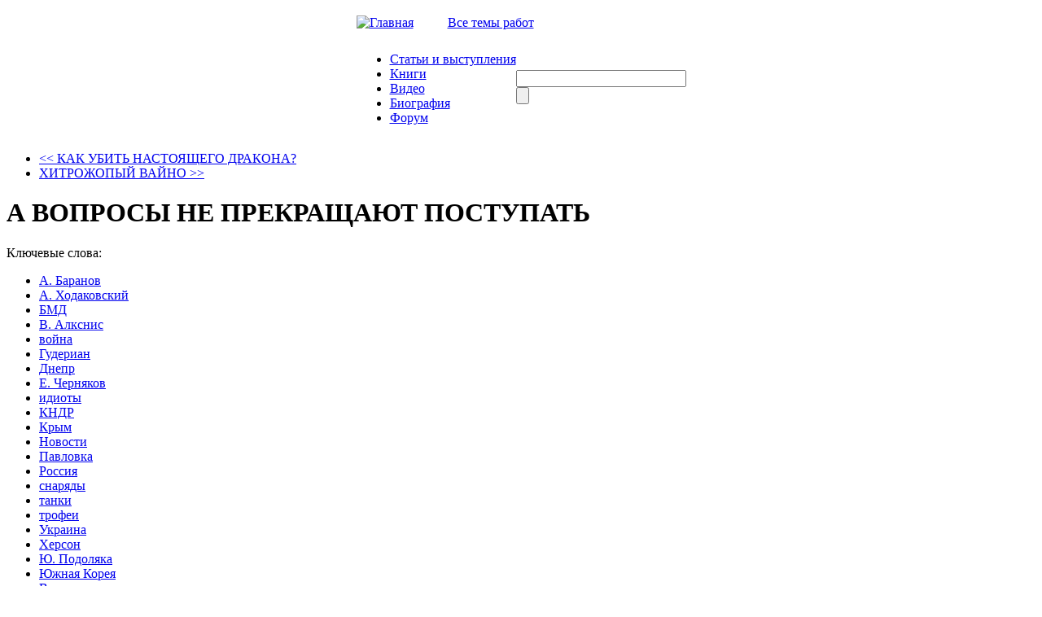

--- FILE ---
content_type: text/html; charset=utf-8
request_url: http://www.ymuhin.ru/node/2708/voprosy-ne-prekrashchayut-postupat
body_size: 140219
content:
<!DOCTYPE html PUBLIC "-//W3C//DTD XHTML 1.0 Strict//EN" "http://www.w3.org/TR/xhtml1/DTD/xhtml1-strict.dtd">
<html xmlns="http://www.w3.org/1999/xhtml" lang="ru" xml:lang="ru" dir="ltr">

<head>
<meta http-equiv="Content-Type" content="text/html; charset=utf-8" />
  <title>А ВОПРОСЫ НЕ ПРЕКРАЩАЮТ ПОСТУПАТЬ | Официальный сайт Мухина Ю.И.</title>
  <meta http-equiv="Content-Type" content="text/html; charset=utf-8" />
<link rel="shortcut icon" href="/sites/default/files/muhin_favicon_0.png" type="image/x-icon" />
  <link type="text/css" rel="stylesheet" media="all" href="/sites/default/files/css/css_144350bddbe16d5facc0efb2c80c7087.css" />
  <script type="text/javascript" src="/sites/default/files/js/js_63211666c4074444fd2f0a9ff802507d.jsmin.js"></script>
<script type="text/javascript" src="/modules/cumulus/cumulus.js?K"></script>
<script type="text/javascript">
<!--//--><![CDATA[//><!--
jQuery.extend(Drupal.settings, { "basePath": "/", "fivestar": { "titleUser": "Ваша оценка: ", "titleAverage": "В среднем: ", "feedbackSavingVote": "Сохраняем Ваш голос...", "feedbackVoteSaved": "Ваш голос учтён", "feedbackDeletingVote": "Удаляем Ваш голос...", "feedbackVoteDeleted": "Ваш голос удалён" }, "hide_submit": { "selector": "input:submit:not(.hide-submit-exclude)", "mode": "hide", "keypress": "1", "dbg": false, "message": "\x3cp class=\"hide_submit\"\x3e\x3cimg src=\"/modules/hide_submit/images/loader.gif\" alt=\"\" title=\"\" /\x3e\x26nbsp; Ждите... \x3c/p\x3e", "image": "/modules/hide_submit/images/loader.gif" }, "wysiwyg": { "configs": { "fckeditor": { "global": { "editorBasePath": "/sites/all/libraries/fckeditor", "execMode": "" }, "format1": { "EditorPath": "/sites/all/libraries/fckeditor/", "SkinPath": "/sites/all/libraries/fckeditor/editor/skins/default/", "CustomConfigurationsPath": "/sites/all/modules/wysiwyg/editors/js/fckeditor.config.js", "Width": "100%", "Height": 420, "LinkBrowser": false, "LinkUpload": false, "ImageBrowser": false, "ImageUpload": false, "FlashBrowser": false, "FlashUpload": false, "IncludeLatinEntities": false, "IncludeGreekEntities": false, "FontFormats": "address;pre;h2;h3;h4;h5;h6;div", "FormatSource": 0, "FormatOutput": 0, "AutoDetectPasteFromWord": 1, "EditorAreaCSS": "/themes/Muhin_new/style.css", "ToolbarSet": "Wysiwyg", "buttons": [ [ "Bold", "Italic", "Underline", "StrikeThrough", "UnorderedList", "OrderedList", "Undo", "Redo", "Link", "Unlink", "Image", "Blockquote", "Cut", "Copy", "Paste", "PasteText", "PasteWord", "RemoveFormat", "SpecialChar", "Smiley" ] ], "AutoGrowMax": 800 } } }, "plugins": { "format1": { "native": { "autogrow": [  ] } } }, "disable": "К простому редактору текста", "enable": "К визуальному редактору текста" }, "views": { "ajax_path": "/views/ajax", "ajaxViews": { "views_dom_id:d408e6dc76d60156830f0edf193dfa03": { "view_name": "Notices", "view_display_id": "block_1", "view_args": "", "view_path": "node/2708", "view_base_path": "taxonomy/term/21", "view_dom_id": "d408e6dc76d60156830f0edf193dfa03", "pager_element": 0 } } } });
//--><!]]>
</script>
<script type="text/javascript">
<!--//--><![CDATA[//><!--
var a2a_config=a2a_config||{},da2a={done:false,html_done:false,script_ready:false,script_load:function(){var a=document.createElement('script'),s=document.getElementsByTagName('script')[0];a.type='text/javascript';a.async=true;a.src='http://static.addtoany.com/menu/page.js';s.parentNode.insertBefore(a,s);da2a.script_load=function(){};},script_onready:function(){da2a.script_ready=true;if(da2a.html_done)da2a.init();},init:function(){for(var i=0,el,target,targets=da2a.targets,length=targets.length;i<length;i++){el=document.getElementById('da2a_'+(i+1));target=targets[i];a2a_config.linkname=target.title;a2a_config.linkurl=target.url;if(el)a2a.init('page',{target:el});da2a.done=true;}}};a2a_config.tracking_callback=['ready',da2a.script_onready];
//--><!]]>
</script>

  <script type="text/javascript"> </script>
  <script type="text/javascript">
    $(document).ready(function() {
        $("#block-cumulus-0 h2.title").click(function () {
          if($("#block-cumulus-0 div.content").is(":hidden")) {
            $("#block-cumulus-0 div.content").show("slow");
          } else {
            $("#block-cumulus-0 div.content").hide("slow");
          }
        });
      });
  </script>
<!--<script src="http://ie7-js.googlecode.com/svn/version/2.0(beta3)/IE7.js" type="text/javascript"></script>-->
</head>

<body class="sidebar-right">
<script type="text/javascript" src="/themes/Muhin_new/js/CodeBanner.js"></script>
<script type="text/javascript" src="/themes/Muhin_new/js/form.js"></script>

<div id="general">

<div class="header">
<table border="0" cellpadding="0" cellspacing="0" id="header_table" align="center">

 <tr id="header">
  <td colspan="3">
   <table border="0" cellpadding="0" cellspacing="0" width=100%>
    <tr>
    <td id="logo">

          </td>
 </tr>
	 <tr height=40>
	  <td >
     <span id="icon_home"><a href="/" ><img src=/themes/Muhin_new/img/iconz/home.gif  alt="Главная" width="15" height="11"></a> </span>

     <span id="icon_mail"><a href="/?q=feedback" ><img src=/themes/Muhin_new/img/iconz/mail.gif  width="15" height="11"></a> </span>

     <span id="icon_map"><a href="/?q=sitemap" ><img src=/themes/Muhin_new/img/iconz/map.gif  width="15" height="11"></a> </span>

    <span id="theme_catalog"><a href="/?q=directory">Все темы работ</a></span>
    </td>

    <!--  <php  if ($site_name) { ?><h1 class='site-name'><a href="<php print $front_page ?>" title="<php //print t('Home') ?>"><php print $site_name ?></a></h1><php } ?>

      <php if ($site_slogan) { ?><div class='site-slogan'><php print $site_slogan ?></div><php } ?> -->

  </tr>
 </table>
 </td>
 </tr>
  <tr>

  <td id="left_from_menu">

  </td>

  <td id="menu">

  <ul class="links" id="navlist"><li class="menu-397 first"><a href="/articles">Статьи и выступления</a></li>
<li class="menu-3184"><a href="/books">Книги</a></li>
<li class="menu-398"><a href="/booksvideo" title="">Видео</a></li>
<li class="menu-221"><a href="/node/4" title="Биография">Биография</a></li>
<li class="menu-3745 last"><a href="http://igpr.ru/forum/yurij_ignatevich_muhin" title="">Форум</a></li>
</ul>
  </td>

  <td id="search_box">

  <form action="/node/2708/voprosy-ne-prekrashchayut-postupat"  accept-charset="UTF-8" method="post" id="search-theme-form">
<div><div class="form-item" id="edit-search-theme-form-1-wrapper">
 <input type="text" maxlength="128" name="search_theme_form" id="edit-search-theme-form-1" size="24" value="" title="Введите ключевые слова для поиска." class="form-text" />
</div>
<input type="submit" name="op" id="edit-submit-4" value=""  class="form-submit" />
<input type="hidden" name="form_build_id" id="form-3z8O64lyUz4ksX7ZdN0oPW2To3N-jpORTiR6YOsvcYw" value="form-3z8O64lyUz4ksX7ZdN0oPW2To3N-jpORTiR6YOsvcYw"  />
<input type="hidden" name="form_id" id="edit-search-theme-form" value="search_theme_form"  />

</div></form>

  </td>

  </tr>

 <!-- <tr>

    <td colspan="2"><div><php print $header ?></div></td>

  </tr> -->

</table>
</div>


<table border="0" cellpadding="0" cellspacing="0" id="content" align="center">

  <tr>

   <!-- <php if ($left) { ?><td id="sidebar-left">

      <php print $left ?>

    </td><php } ?> -->

    <td id="left_side"> </td>

    <td valign="top" id="center">
            
      <div id="main">

        <ul class='prev-next'><li class='prev'><a href="/node/2707/kak-ubit-nastoyashchego-drakona" title="КАК УБИТЬ НАСТОЯЩЕГО ДРАКОНА?"><< КАК УБИТЬ НАСТОЯЩЕГО ДРАКОНА?</a></li><li class='next'><a href="/node/2710/hitrozhopyy-vayno" title="ХИТРОЖОПЫЙ ВАЙНО">ХИТРОЖОПЫЙ ВАЙНО >></a></li></ul><div class='clear'></div>
        <h1 class="title node-title">А ВОПРОСЫ НЕ ПРЕКРАЩАЮТ ПОСТУПАТЬ</h1>

        <div class="tabs"></div>


        <style>
.fivestar-form-item .form-item label {
    float: left;
    margin-right: 5px;
}
</style>
  <div class="node">










            <div class="taxonomy"><label>Ключевые слова:</label><ul class="links inline"><li class="taxonomy_term_3647 first"><a href="/taxonomy_vtn/term/3647" rel="tag" title="">А. Баранов</a></li>
<li class="taxonomy_term_4889"><a href="/taxonomy_vtn/term/4889" rel="tag" title="">А. Ходаковский</a></li>
<li class="taxonomy_term_5283"><a href="/taxonomy_vtn/term/5283" rel="tag" title="">БМД</a></li>
<li class="taxonomy_term_5285"><a href="/taxonomy_vtn/term/5285" rel="tag" title="">В. Алкснис</a></li>
<li class="taxonomy_term_183"><a href="/taxonomy_vtn/term/183" rel="tag" title="">война</a></li>
<li class="taxonomy_term_2055"><a href="/taxonomy_vtn/term/2055" rel="tag" title="">Гудериан</a></li>
<li class="taxonomy_term_2235"><a href="/taxonomy_vtn/term/2235" rel="tag" title="">Днепр</a></li>
<li class="taxonomy_term_5284"><a href="/taxonomy_vtn/term/5284" rel="tag" title="">Е. Черняков</a></li>
<li class="taxonomy_term_965"><a href="/taxonomy_vtn/term/965" rel="tag" title="">идиоты</a></li>
<li class="taxonomy_term_2143"><a href="/taxonomy_vtn/term/2143" rel="tag" title="">КНДР</a></li>
<li class="taxonomy_term_1615"><a href="/taxonomy_vtn/term/1615" rel="tag" title="">Крым</a></li>
<li class="taxonomy_term_20"><a href="/taxonomy_vtn/term/20" rel="tag" title="Получение последних новостей">Новости</a></li>
<li class="taxonomy_term_5278"><a href="/taxonomy_vtn/term/5278" rel="tag" title="">Павловка</a></li>
<li class="taxonomy_term_240"><a href="/taxonomy_vtn/term/240" rel="tag" title="">Россия</a></li>
<li class="taxonomy_term_5282"><a href="/taxonomy_vtn/term/5282" rel="tag" title="">снаряды</a></li>
<li class="taxonomy_term_1596"><a href="/taxonomy_vtn/term/1596" rel="tag" title="">танки</a></li>
<li class="taxonomy_term_2005"><a href="/taxonomy_vtn/term/2005" rel="tag" title="">трофеи</a></li>
<li class="taxonomy_term_615"><a href="/taxonomy_vtn/term/615" rel="tag" title="">Украина</a></li>
<li class="taxonomy_term_5274"><a href="/taxonomy_vtn/term/5274" rel="tag" title="">Херсон</a></li>
<li class="taxonomy_term_4769"><a href="/taxonomy_vtn/term/4769" rel="tag" title="">Ю. Подоляка</a></li>
<li class="taxonomy_term_3041"><a href="/taxonomy_vtn/term/3041" rel="tag" title="">Южная Корея</a></li>
<li class="taxonomy_term_106"><a href="/taxonomy_vtn/term/106" rel="tag" title="">Военная мысль и дело</a></li>
<li class="taxonomy_term_88"><a href="/taxonomy_vtn/term/88" rel="tag" title="">США</a></li>
<li class="taxonomy_term_53"><a href="/taxonomy_vtn/term/53" rel="tag" title="">Великая Отечественная война</a></li>
<li class="taxonomy_term_113"><a href="/taxonomy_vtn/term/113" rel="tag" title="">Экономика</a></li>
<li class="taxonomy_term_76 last"><a href="/taxonomy_vtn/term/76" rel="tag" title="">Красная Армия</a></li>
</ul></div> 
        <div class="node_header_left">
     <div class='node_header_content'><strong>Опубликовано:</strong> </div>     <div class='node_header_content'><strong>Источник:</strong> оригинал</div>     <div class='node_header_content'><a href='/print/2708'><strong>Страница для печати</strong></a></div>         </div>
    
        <div class="node_header_right">
      <div class="node_header_content"><a href= >  </a></div>

      <a href="#comments" title="Перейти к комментариям">Комментариев: 38</a>     <div class="fivestar-static-form-item"><div class="form-item">
 <label>В среднем: </label>
 <div class="fivestar-widget-static fivestar-widget-static-vote fivestar-widget-static-5 clear-block"><div class="star star-1 star-odd star-first"><span class="on">5</span></div><div class="star star-2 star-even"><span class="on"></span></div><div class="star star-3 star-odd"><span class="on"></span></div><div class="star star-4 star-even"><span class="on"></span></div><div class="star star-5 star-odd star-last"><span class="on"></span></div></div>
 <div class="description"><div class="fivestar-summary fivestar-summary-average-count"><span class="average-rating">Средняя: <span>5</span></span> <span class="total-votes">(<span>3</span> голоса
)</span></div></div>
</div>
</div>
    </div>
     <br>
<div class="content">

<div><img src="/sites/default/files/u21885/photo_2022-11-13_22-56-07.jpg" width="270" height="152" align="left" style="text-align:right" /></div>
<div style="text-align:center"><strong>Цель – спасение жизни солдат</strong></div>
<div style="text-align:center">&nbsp;</div>
<div>&nbsp;</div>
<div>Совсем уж дуракам на уши вешают радость, что с целью сохранения жизни российских солдат, Кремль начал вывод уцелевших подразделений с правого береге Днепра в районе Херсона. И дураки это серьёзно обсуждают, хотя и им должно было бы быть понятно, что с целью сохранения жизни солдат войну не надо начинать, а начав, только идиоты имеют такую цель, поскольку целью войны может быть только одно – победа!</div>
</p>
<div>Киев сначала делал вид, что сам в шоке от предложенного ему без боя Херсона, но я что-то Киеву и тогда не верил. Да, разумеется, ВСУ преследовали бегущие кремлёвские войска, мешали переправляться и топили переправочные средства – помнили пояснения Гудериана, что противник максимальные потери несёт в момент его преследования. Но я в самом начале – ещё ВСУ не вошли собственно в город, – наткнулся на кадры с выложенного в сеть видеорегистратора легкового автомобиля, едущего, похоже, в сторону Херсона. И на дистанции в 2-3 км этот регистратор снял не просто брошенную российскую технику, но уже и украинские тралы, собирающие трофеи, в частности, тралами уже увозили две российские боевые машины десанта, на прицепе буксировали «Град» и возились с осмотром брошенного танка. То, что убегающими кремлёвские войсками гонятся не только боевые подразделения Украины, а и трофейные команды, опровергает заверения, что для Киева это событие наступило внезапно – Киев готовился даже к таким работам. Да и понятно – промедлишь, и ушлые мужички разберут трофейные танки на металлолом.</div>
<div>&nbsp;</div>
<div>Совсем грустный Юрий Подоляка – пропагандист Кремля и искренний сторонник объединения России и Украины (правда таким преступным способом), – грустно предположил, что оставление Херсона и выход на вот этот пресловутый «барьерный рубеж», даст возможность накопить силы и зимой провести какое-нибудь наступление куда-нибудь. Что тут сказать – мечтать не вредно… Но в данном случае – глупо.</div>
<div>&nbsp;</div>
<div>Дело в том, что река Днепр как барьерный рубеж является барьерным рубежом не только для кремлёвских, но и для ВСУ, подразделения которого занимают правый, высокий берег Днепра – этого барьерного рубежа. А это позиция гораздо более выгодная как для обороны, так и для наступления, по сравнению с позициями подразделений Вооружённых Сил России, занявших низкий левый берег. И на мой взгляд, для защиты этого рубежа ВСУ потребуется гораздо меньше сил на километр фронта, чем кремлёвским, то есть ВСУ способно без ослабления обороны в этом месте высвободить из-под Херсона гораздо больше сил для использования на других направлениях.</div>
<div>&nbsp;</div>
<div>Написал, а на следующий день увидел, что на эту тему почти так же высказались и А. Баранов, и В. Алкснис, и даже Ходаковский: <em>«Понятно, что из-под Херсона высвободится крупная группировка противника. Для удержания нас за Днепром при условии, что мы обратно пока не собираемся, достаточно ограниченных сил, а ресурс на этом направлении был сосредоточен внушительный. На «взятие» Херсона противник потратил гораздо меньше сил и средств, чем мы на взятие несчастной Павловки, а это значит, что сохранившие свою боеспособность войска всплывут в ближайшее время на каком-нибудь другом направлении и создадут нам угрозу там, а у нас сейчас на любом «там» довольно тонко».</em></div>
<div>&nbsp;</div>
<div>(Кстати, на 12 октября Павловку всё ещё не взяли, есть сведения, что даже наоборот).</div>
<div>&nbsp;</div>
<div>Кроме того, если очевидной целью ВСУ считать перешеек Крымского полуострова, скажем, Чонгар, то даже от Запорожья до Чонгара такое же расстояние, как и от Херсона. И если Украина нанесёт удар с севера на юг, то все «оборонительные позиции» в низовьях Днепра окажутся абсолютно бесполезными – их опять придётся бросить, чтобы не попасть в окружение.</div>
<div>&nbsp;</div>
<div>Короче, эту операцию по очередному «отрицательному наступлению» Кремля, на мой взгляд, следует считать блестящей операцией по перегруппированию частей ВСУ на удобный «барьерный рубеж» и более удобные рубежи наступления.</div>
<div>&nbsp;</div>
<div>И всё бы ничего, если б не моральный аспект этой «перегруппировки». Вот представьте себя бойцом на других участках фронта. Если Кремль ставит своей целью «сохранение жизни солдат», то зачем вам умирать? Вы что – не солдат? За что вам умирать? За то, чтобы остальные смогли сбежать целыми? А вы что – хуже их?</div>
<div>&nbsp;</div>
<div style="text-align:center"><strong>Снаряды</strong></div>
<div>&nbsp;</div>
<div>Есть видео-сообщение, что Украина наладила изготовление снарядов к советским калибрам артиллерийских орудий, а таких орудий на Украине осталось от СССР достаточно много, и ВСУ их, вместе с трофеями от Кремля, используют достаточно энергично. Надо сказать, что артиллерийский снаряд – изделие очень непростое, требует для своего изготовления и специальное оборудование, и опыта специалистов. Кстати, для корпуса снаряда, чтобы он давал больше осколков, и сталь требуется специальная, если я правильно помню, то фосфористая.</div>
<div>&nbsp;</div>
<div>И я помню, как ещё в начале века через редактируемую мною газету «Дуэль» специалист из Тулы пытался докричаться до кремлёвских идиотов, что нельзя разрушать заводы и производства по производству снарядов, как в Туле, так и в других городах, поскольку во время войны восстановить производство снарядов будет очень трудно. А война снарядов потребует очень много.</div>
<div>&nbsp;</div>
<div>Скажем, в 1944 году Красная Армия израсходовала только снарядов (без гильз и пороха) – 1000962 тонны, а немецкие вооружённые силы – 1540933 тонны.</div>
<div>&nbsp;</div>
<div>Кстати, для того, чтобы иметь возможность обрушивать на головы немцев миллион тонн снарядов в год, Правительство СССР условием заключения с Гитлером пакта о ненападении в 1939 году, потребовало поставить из Германии не только образцы самого современного оружия и техники (вместе с лицензиями для их производства), но и автоматические линии по изготовлению снарядов. Так, что на головы немцев летели снаряды, изготовленные на немецких автоматических линиях. Но это – к слову.</div>
<div>&nbsp;</div>
<div>Так вот, прошёл слух, старательно опровергаемый сторонами, что Россия покупает у КНДР не только российскую военную форму, но и артиллерийские снаряды (выстрелы). Нет, сами корейцы, находящиеся под санкциями США и не нуждающиеся в дополнительных санкциях, с известным темпераментом на это отреагировали:</div>
<div>&nbsp;</div>
<div><em>«КНДР сочла сообщения о продаже оружия и боеприпасов России попыткой «опорочить» Пхеньян. Министерство обороны Северной Кореи заявило, что никакие оружейные сделки с Москвой не заключало и не планирует это делать в будущем. В военном ведомстве Северной Кореи добавили, что расценивают такие обвинения со стороны Вашингтона «как часть враждебной попытки опорочить имидж КНДР на международной арене».</em></div>
<div>&nbsp;</div>
<div>Честно говоря, я бы на месте Ким Чен Ына не дал Кремлю ни гвоздя, помня, что эти кремлёвские твари по требованию США установили блокаду КНДР, даже корейских рабочих выгнали с России, железнодорожное сообщение прервали! Но есть не только моральный, но и экономический взгляд на эту проблему даже помимо угрозы новых санкций. Вот скажем, соседи КНДР: <em>«Южная Корея впервые продаст США артиллерийские снаряды для передачи Украине, сообщает WSJ. Штаты планируют купить около 100 тысяч снарядов».</em></div>
<div>&nbsp;</div>
<div>Посему такая продажа снарядов России видится достоверной, ведь КНДР, в отличие от России, высокоразвитая индустриальная страна, а её армия имеет те же калибры орудий, что и Россия, то есть на складах КНДР много снарядов нужных Росси калибров. Сама КНДР – это известный продавец оружия и высокотехнологичной техники, скажем, КНДР строит в других странах атомные электростанции и продаёт подводные лодки. Ну, почему бы КНДР не заработать? Все на войне России с Украиной зарабатывают, а корейцы что – рыжие? А для КНДР изготовить и продать папуасам из России снаряды – не проблема, заодно и использовать для торговли складские запасы, которым подходит срок хранения. Короче, делать то, что делают и американцы, которые освобождают поставками на Украину свои склады, чтобы заполнить их уже новейшими боеприпасами и оружием.</div>
<div>&nbsp;</div>
<div>И косвенным подтверждением этим слухам о поставках снарядов из КНДР является статистика производства стали в России. Если в России изготавливаются снаряды для этой войны, то их производство требует стали, следовательно, в России должно подскочить расход стали для машиностроительной отрасли даже в случае прекращения производства легковых автомобилей, поскольку именно машиностроительная отрасль, помимо танков, САУ, БТР и тягачей, должна производить и снаряды. Но вот читаю.</div>
<div>&nbsp;</div>
<div><em>«Потребление стали в российском машиностроении за девять месяцев 2022 года упало на 21% по сравнению с аналогичным периодом прошлого года, до 3,4 млн т, рассказал заместитель гендиректора по продажам и операциям «Северстали» Евгений Черняков на конференции «Российский рынок металлов».&nbsp;</em></div>
<div><em><br />
</em></div>
<div><em>…При этом спрос на металлопродукцию в строительстве — крупнейшем секторе-потребителе стали в России — увеличился в январе-сентябре 2022 года на 1,2%, до 25,2 млн т.… В энергетическом секторе спрос на сталь (в основном, на стальные трубы) вырос на 36%, до 4,2 млн. т. в основном благодаря рекордной инвестпрограмме «Газпрома»».</em></div>
<div>&nbsp;</div>
<div>Простите, строительство – это хорошо, «Газпром» – просто замечательно, но машиностроение – это танки, это БМП, это вся боевая техника, это, в конце концов, снаряды! И потребление стали в машиностроении падает??</div>
<div>&nbsp;</div>
<div>Простите, а Россия воюет или как?</div>
<div>&nbsp;</div>
<div>Или эти идиоты в Москве уже не способны на элементарное?</div>
<div>&nbsp;</div>
<div style="text-align:right"><strong>Ю.И. МУХИН</strong></div>
<div><strong>P.S.</strong> По теме подсказали комментаторы:</div>
<div><a href="http://bit.ly/3O50i6d" target="_blank">http://bit.ly/3O50i6d</a></div>
<div><img src="/sites/default/files/u21885/540127_600.jpg" width="450" height="533" />&nbsp;</div>

    <div id="dvb_cont"</div
</div>
    
    <div class="links"><span id="pagination"></span><ul class="links inline"><li class="print_html first"><a href="/print/2708" title="Показать страницу для печати для этой страницы." class="print-page" rel="nofollow">Версия для печати</a></li>
<li class="addtoany last"><span>
		<a class="da2a_button" href="http://www.addtoany.com/share_save?linkurl=http%3A%2F%2Fwww.ymuhin.ru%2Fnode%2F2708%2Fvoprosy-ne-prekrashchayut-postupat&amp;linkname=%D0%90%20%D0%92%D0%9E%D0%9F%D0%A0%D0%9E%D0%A1%D0%AB%20%D0%9D%D0%95%20%D0%9F%D0%A0%D0%95%D0%9A%D0%A0%D0%90%D0%A9%D0%90%D0%AE%D0%A2%20%D0%9F%D0%9E%D0%A1%D0%A2%D0%A3%D0%9F%D0%90%D0%A2%D0%AC" id="da2a_1"> Поделиться/сохранить</a>
		<script type="text/javascript">
<!--//--><![CDATA[//><!--
da2a.script_load();
//--><!]]>
</script>
		</span></li>
</ul></div>
        <!-- -->
  </div>

  <ul class='prev-next'><li class='prev'><a href="/node/2707/kak-ubit-nastoyashchego-drakona" title="КАК УБИТЬ НАСТОЯЩЕГО ДРАКОНА?"><< КАК УБИТЬ НАСТОЯЩЕГО ДРАКОНА?</a></li><li class='next'><a href="/node/2710/hitrozhopyy-vayno" title="ХИТРОЖОПЫЙ ВАЙНО">ХИТРОЖОПЫЙ ВАЙНО >></a></li></ul><div class='clear'></div>

<script type="text/javascript">
function checked_select(){
	var arrId = ["edit-submitted-pozh-ad-yes"];
	for(var i=0;i<arrId.length;i++){
	document.getElementById(arrId[i]).checked = true;
}
}
checked_select();
</script>

	<style>
		#container-inline, #container-inline2 { /*width: 240px; height: 135px;*/ padding: 0.4em; position: relative; display:none}
		#button, #button2 {
		border-bottom:1px dashed #CCCCCC;
		color:#950000;
		display:inline-block;
		position:relative;
		text-decoration:none;
		}
		#button_close, #button_close2 {
		color:#950000;
		border-bottom:1px dashed #CCCCCC;
		display:inline-block;
		float:right;
		text-decoration:none;
		}
		#comment-controls .title a, #comment-controls .title {
		margin:0;
		}

		.nobord tbody {
		    border-top: 0px solid #CCCCCC;
		}
		.nobord img {
		    padding-right: 0px;
		}
		.signs .box{
			padding:0;
		}
		.signs .title, .signs .title a {
		    margin: 0em;
		}
	</style>

	<script>
	$(function() {
		function runEffect() {
			var selectedEffect = "slide";
			var options = {};
			$( "#container-inline" ).effect( selectedEffect, options, 500 );
		};

		function closeEffect() {
			var selectedEffect = "blind";
			var options = {};
			$( "#container-inline" ).effect( selectedEffect, options, 500 );
		};

		function runHelpEffect() {
			var selectedEffect = "slide";
			var options = {};
			$( "#b_help" ).effect( selectedEffect, options, 500 );
		};

		function closeHelpEffect() {
			var selectedEffect = "blind";
			var options = {};
			$( "#b_help" ).effect( selectedEffect, options, 500 );
		};

		$( "#button" ).click(function() {
			//document.getElementById('b_help').style.display='none'
			runEffect();
			return false;
		});
		$( "#button_close" ).click(function() {
			closeEffect();
			return false;
		});




		function runEffect2() {
			var selectedEffect = "slide";
			var options = {};
			$( "#container-inline2" ).effect( selectedEffect, options, 500 );
		};

		function closeEffect2() {
			var selectedEffect = "blind";
			var options = {};
			$( "#container-inline2" ).effect( selectedEffect, options, 500 );
		};
		$( "#button2" ).click(function() {
			//document.getElementById('b_help').style.display='none'
			runEffect2();
			return false;
		});
		$( "#button_close2" ).click(function() {
			closeEffect2();
			return false;
		});






        /*
		$( "#button" ).mouseover(function() {
			if((document.getElementById('b_help').style.display!='block') && (document.getElementById('effect').style.display!='block')){
				runHelpEffect();
			}
			return false;
		});
		$( "#button" ).mouseout(function() {
			if(document.getElementById('b_help').style.display=='block'){
				closeHelpEffect();
			}
			return false;
		});
        */
	});
	</script>

<div id="comments">
  <form action="/node/2708/voprosy-ne-prekrashchayut-postupat"  accept-charset="UTF-8" method="post" id="comment-controls">
<div>
  <div class="box">
    <h2 class="title">Настройки просмотра комментариев</h2>    <div class="content"><div class="container-inline"><input type="hidden" name="form_build_id" id="form-brRRWmoD1maXMVg2nBaeUFIqO954cBaJCUfkaGGwnDM" value="form-brRRWmoD1maXMVg2nBaeUFIqO954cBaJCUfkaGGwnDM"  />
<input type="hidden" name="form_id" id="edit-comment-controls" value="comment_controls"  />
<div class="form-item" id="edit-mode-wrapper">
 <select name="mode" class="form-select" id="edit-mode" ><option value="1">Плоский список - свёрнутый</option><option value="2">Плоский список - развёрнутый</option><option value="3">Древовидный - свёрнутый</option><option value="4" selected="selected">Древовидный - развёрнутый</option></select>
</div>
<div class="form-item" id="edit-order-wrapper">
 <select name="order" class="form-select" id="edit-order" ><option value="1">По дате - сначала новые</option><option value="2" selected="selected">По дате - сначала старые</option></select>
</div>
<div class="form-item" id="edit-comments-per-page-wrapper">
 <select name="comments_per_page" class="form-select" id="edit-comments-per-page" ><option value="10">10 комментариев на страницу</option><option value="30" selected="selected">30 комментариев на страницу</option><option value="50">50 комментариев на страницу</option><option value="70">70 комментариев на страницу</option><option value="90">90 комментариев на страницу</option><option value="150">150 комментариев на страницу</option><option value="200">200 комментариев на страницу</option><option value="250">250 комментариев на страницу</option><option value="300">300 комментариев на страницу</option></select>
</div>
<input type="submit" name="op" id="edit-submit" value="Сохранить настройки"  class="form-submit" />
</div><div class="description">Выберите нужный метод показа комментариев и нажмите "Сохранить установки".</div></div>
 </div>

 
</div></form>
<a id="comment-1153487"></a>

<div class="comment comment-published ">
    <div class="comment-left">




        <b>Администратор</b><br><nobr style="font-size:0.8em">(не проверено)</nobr>        <div class="picture">
  <img src="/sites/default/files/pictures/default_avatar.gif" alt="Аватар пользователя Администратор" title="Аватар пользователя Администратор"  /></div>
    </div>
    <div class="comment-right">
                <h3 class="title"><a href="/node/2708/voprosy-ne-prekrashchayut-postupat#comment-1153487" class="active">Посетителям</a></h3>
        <div class="submitted">пн, 14.11.2022 - 00:26</div>
        <!--<div class="cid">1153487</div>-->
        <div class="comment_content">
         <p>&nbsp; &nbsp; &nbsp; &nbsp; &nbsp; &nbsp; &nbsp; &nbsp; &nbsp; &nbsp; &nbsp; &nbsp; &nbsp;<strong>К&nbsp; ЧИТАТЕЛЯМ КОММЕНТАРИЕВ И КОММЕНТАТОРАМ</strong></p>
<div>&nbsp;</div>
<div>Ввиду определённой свободы, принятой на моём сайте, вас может напугать кажущееся обилие откровенных мерзавцев и дебилов в числе комментаторов. Да, тут таких иногда набегает до 15-20 штук. Кроме тварей из органов, здесь приютились несколько несчастных лузеров, не нужных даже их детям, есть пара мерзавцев, упивающихся тем, что они мерзавцы, несколько дебилов, тешащих своё самолюбие тем, что они могут анонимно тявкнуть на меня, и несколько не вполне адекватных. Это, так сказать, и мой приют для убогих, и личный заповедник таких тварей - моё охотхозяйство.&nbsp;</div>
<div>Не пугайтесь этих тварей, на самом деле они под присмотром модераторов, и если у вас нет желания с ними общаться, то не обращайте на них внимания, и обсуждайте статьи с нормальными людьми.</div>
<div>&nbsp;&nbsp;</div>
<div><strong>&nbsp; &nbsp; &nbsp; &nbsp; &nbsp; &nbsp; &nbsp; &nbsp; &nbsp; &nbsp; &nbsp; &nbsp; &nbsp; &nbsp; &nbsp; &nbsp; &nbsp; &nbsp; &nbsp; &nbsp; &nbsp; &nbsp; &nbsp; &nbsp; &nbsp; &nbsp; &nbsp; &nbsp; &nbsp; &nbsp; &nbsp; &nbsp; &nbsp; &nbsp; &nbsp; &nbsp; &nbsp; &nbsp; &nbsp; &nbsp; &nbsp; &nbsp; &nbsp; &nbsp; Мухин Ю.И.</strong>&nbsp;</div>
<div>&nbsp;</div>
<div>Прежде чем комментировать, ознакомьтесь/вспомните&nbsp;<a href="http://www.ymuhin.ru/pravila-na-saite">наши правила</a>.
<div>&nbsp;</div>
</div>
<p><b>ГК РФ Статья 19. Имя гражданина.&nbsp;</b>1. Гражданин приобретает и осуществляет права и обязанности под своим именем, включающим фамилию и собственно имя, а также отчество, если иное не вытекает из закона или национального обычая.&nbsp;&nbsp;</p>
        &nbsp;                                  <div class="comments_links"><ul class="links"><li class="comment_reply first last"><a href="/comment/reply/2708/1153487">ответить</a></li>
</ul></div>                 </div>
    </div>
  </div>
  <div class="clear"></div>
<div class="indented"><a id="comment-1153645"></a>

<div class="comment comment-published ">
    <div class="comment-left">




        <b>Константин Заслонов</b>        <div class="picture">
  <img src="/sites/default/files/pictures/default_avatar.gif" alt="Аватар пользователя Константин Заслонов" title="Аватар пользователя Константин Заслонов"  /></div>
    </div>
    <div class="comment-right">
                <h3 class="title"><a href="/node/2708/voprosy-ne-prekrashchayut-postupat#comment-1153645" class="active">Мухин Ю.И.</a></h3>
        <div class="submitted">пн, 14.11.2022 - 12:25</div>
        <!--<div class="cid">1153645</div>-->
        <div class="comment_content">
         <p>&nbsp;<em>Киев сначала делал вид, что сам в шоке от предложенного ему без боя Херсона, но я что-то Киеву и тогда не верил.&nbsp;</em></p>
<p>Странное заявление. Ещё в сентябре, когда ВСУ взяли под огневой контроль переправы через Днепр, стало ясно, что правобережную группировку не спасти от отступления. Аналогичная ситуация была летом в Северодонецке. Как только окончательно добили последний Павлоградский мост через Сев. Донец ВСУ оставались на левом берегу буквально три дня.</p>
<p>Уход раша воинства из Херсона был предрешен. Кремль пытался отодвинуть ВСУ от переправ за пределы досягаемости хаймерсов. Не удалось. Тоже он делает сейчас на угледарском направлении, пытается отодвинуть ВСУ от железки Волноваха- Каховка. Не очень получается.</p>
<p>Потому, с военной точки зрения, уход за Днепр абсолютно оправдан. Иначе был реальный риск разгрома правобережной группировки и массового пленения войск. И выход начался заблаговременно, с тыловых учреждений. Не думаю, что разведка ВСУ этого не замечала. Поэтому Киеву не надо &quot;делать вид, что сам в шоке&quot;. Это не более чем ваше личное мнение высказанное в полемическом задоре.</p>
        &nbsp;                                  <div class="comments_links"><ul class="links"><li class="comment_reply first last"><a href="/comment/reply/2708/1153645">ответить</a></li>
</ul></div>                 </div>
    </div>
  </div>
  <div class="clear"></div>
<div class="indented"><a id="comment-1153706"></a>

<div class="comment comment-published ">
    <div class="comment-left">




        <b>Мухин Ю.И.</b>        <div class="picture">
  <img src="http://www.ymuhin.ru/sites/default/files/pictures/picture-85.jpg" alt="Аватар пользователя Мухин Ю.И." title="Аватар пользователя Мухин Ю.И."  /></div>
    </div>
    <div class="comment-right">
                <h3 class="title"><a href="/node/2708/voprosy-ne-prekrashchayut-postupat#comment-1153706" class="active">Константин Заслонов</a></h3>
        <div class="submitted">пн, 14.11.2022 - 18:52</div>
        <!--<div class="cid">1153706</div>-->
        <div class="comment_content">
         <p>&nbsp;Да вы стратег!</p>
<p>А эти войска туда просто так переправились - для пикника - или, может, ещё какие цели были?</p>
<p>При объявлении отступления, ни Зеленский, ни Арестович ни Жданов в своих выступлениях не были в этом уверены.&nbsp;&nbsp;</p>
        &nbsp;                                  <div class="comments_links"><ul class="links"><li class="comment_reply first last"><a href="/comment/reply/2708/1153706">ответить</a></li>
</ul></div>                 </div>
    </div>
  </div>
  <div class="clear"></div>
<div class="indented"><a id="comment-1153735"></a>

<div class="comment comment-published ">
    <div class="comment-left">




        <b>Константин Заслонов</b>        <div class="picture">
  <img src="/sites/default/files/pictures/default_avatar.gif" alt="Аватар пользователя Константин Заслонов" title="Аватар пользователя Константин Заслонов"  /></div>
    </div>
    <div class="comment-right">
                <h3 class="title"><a href="/node/2708/voprosy-ne-prekrashchayut-postupat#comment-1153735" class="active">Мухин Ю.И.</a></h3>
        <div class="submitted">пн, 14.11.2022 - 23:52</div>
        <!--<div class="cid">1153735</div>-->
        <div class="comment_content">
         <p>&nbsp;<em>Да вы стратег!</em></p>
<p>Отнюдь нет. Просто &quot;</p>
<ul>
<li><em>Военное дело просто и&nbsp;вполне доступно здравому уму человека. Но&nbsp;воевать сложно.</em></li>
</ul>
<p>&quot;</p>
<p><em>А эти войска туда просто так переправились - для пикника - или, может, ещё какие цели были</em></p>
<p>Вестимо были. Вы сами эти цели знаете. Только обсерация и тут получилась. Вознесенск не взяли, Николаев не охватили, на Одессу не прорвались, с Приднестровьем не соединились.</p>
<p><em>При объявлении отступления, ни Зеленский, ни Арестович ни Жданов в своих выступлениях не были в этом уверены.&nbsp;</em></p>
<p><em>&nbsp;</em>Правильно, на войне ни в чем нельзя быть уверенным. Но, существует разведка, существует Генштаб, специально обученные люди знают(плюс-минус) потребности группировки, знают возможности переправ, следовательно могут высчитать (плюс-минус) когда воинство начнет лошадиное мясо грызть. Кстати, в сети есть стримы, где бойцы на Херсонском направлении жалуются, что &quot;мы три-четыре минки кинем, пук-пук, а хохлы как зарядят в ответ - бам-бам-бам&quot;. И это при том, что на бахмутском направлении в это время как раз ВСУ жаловались, что противник вагонами снаряды тратит. Парадокс.</p>
<p>Собственно, Кремль попал в ситуацию то ли крымской то ли японской войны (с таким же финалом) и весьма любопытно, что ждет Россию дальше.</p>
        &nbsp;                                  <div class="comments_links"><ul class="links"><li class="comment_reply first last"><a href="/comment/reply/2708/1153735">ответить</a></li>
</ul></div>                 </div>
    </div>
  </div>
  <div class="clear"></div>
<div class="indented"><a id="comment-1153866"></a>

<div class="comment comment-published ">
    <div class="comment-left">




        <b>Aleksey2</b>        <div class="picture">
  <img src="/sites/default/files/pictures/default_avatar.gif" alt="Аватар пользователя Aleksey2" title="Аватар пользователя Aleksey2"  /></div>
    </div>
    <div class="comment-right">
                <h3 class="title"><a href="/node/2708/voprosy-ne-prekrashchayut-postupat#comment-1153866" class="active">би</a></h3>
        <div class="submitted">вт, 15.11.2022 - 23:10</div>
        <!--<div class="cid">1153866</div>-->
        <div class="comment_content">
         <p>&quot;... что ждет Россию дальше&quot;</p>
<p>А что - вукраину?</p>
        &nbsp;                                  <div class="comments_links"><ul class="links"><li class="comment_reply first last"><a href="/comment/reply/2708/1153866">ответить</a></li>
</ul></div>                 </div>
    </div>
  </div>
  <div class="clear"></div>
</div></div><a id="comment-1153717"></a>

<div class="comment comment-published ">
    <div class="comment-left">




        <b>Гостьсть ✯ </b><br><nobr style="font-size:0.8em">(не проверено)</nobr>        <div class="picture">
  <img src="/sites/default/files/pictures/default_avatar.gif" alt="Аватар пользователя Гостьсть ✯ " title="Аватар пользователя Гостьсть ✯ "  /></div>
    </div>
    <div class="comment-right">
                <h3 class="title"><a href="/node/2708/voprosy-ne-prekrashchayut-postupat#comment-1153717" class="active">Это не более чем ваше личное</a></h3>
        <div class="submitted">пн, 14.11.2022 - 19:38</div>
        <!--<div class="cid">1153717</div>-->
        <div class="comment_content">
         <p><em>Это не более чем ваше личное мнение высказанное в полемическом задоре.</em></p>
<p>=========</p>
<p>Не про то судачите. Войну прекращает только невозможность достижения результата обеими сторонами и их режиссером из закулисы. Результат - гешефт, стяжание дармовой территории и ресурсов, жизненного пространства и чужого имущества.</p>
<p>Такая невозможность делает инсценировку войны бессмысленной и убыточной затеей для &quot;святой троицы&quot; (два пидораса (пузелена) и их господин, нанявший жалких пидоров за посулы сосательных чупа-чупсов).</p>
<p>Реанимация логики у хозяев этой территории и недвижимости&nbsp;﻿&nbsp;(граждан СССР)<a id="fck_paste_padding">﻿</a> делает невозможным достижение целей этих клоунов. Остальное - просто беспорядочные хрюки на неотносимые к делу личные&nbsp; впечатления.</p>
        &nbsp;                                  <div class="comments_links"><ul class="links"><li class="comment_reply first last"><a href="/comment/reply/2708/1153717">ответить</a></li>
</ul></div>                 </div>
    </div>
  </div>
  <div class="clear"></div>
<div class="indented"><a id="comment-1153740"></a>

<div class="comment comment-published ">
    <div class="comment-left">




        <b>Константин Заслонов</b>        <div class="picture">
  <img src="/sites/default/files/pictures/default_avatar.gif" alt="Аватар пользователя Константин Заслонов" title="Аватар пользователя Константин Заслонов"  /></div>
    </div>
    <div class="comment-right">
                <h3 class="title"><a href="/node/2708/voprosy-ne-prekrashchayut-postupat#comment-1153740" class="active">Гостьсть</a></h3>
        <div class="submitted">вт, 15.11.2022 - 00:23</div>
        <!--<div class="cid">1153740</div>-->
        <div class="comment_content">
         <p>&nbsp;<em>Реанимация логики у хозяев этой территории и недвижимости&nbsp;﻿&nbsp;(граждан СССР)</em><a id="fck_paste_padding"><em>﻿</em></a><em>&nbsp;делает невозможным достижение целей этих клоунов.</em></p>
<p>Именно так. Только возможно ли реанимировать труп тридцатилетней давности? Не лучше ли родить нового человека?</p>
<p>Я даже с симпатией отношусь к вашей борьбе. Но, право дело, вы опоздали лет на 20. Выросли и возмужали поколения, которым до большой лампочки все разговоры про СССР 2.0. А разговаривающих об этом они считают динозаврами. Пока не вымершими.</p>
<p>И потом, вы даже не представляете насколько глубокий ров вырыл Кремль между украинцами и россиянами после 24.02. Все ваши расчеты, что прижимистые хохлы побегут за украденной собственностью их отцов-дедов есть мираж, химера, фатаморгана.</p>
        &nbsp;                                  <div class="comments_links"><ul class="links"><li class="comment_reply first last"><a href="/comment/reply/2708/1153740">ответить</a></li>
</ul></div>                 </div>
    </div>
  </div>
  <div class="clear"></div>
<div class="indented"><a id="comment-1153759"></a>

<div class="comment comment-published ">
    <div class="comment-left">




        <b>Гостьсть ✯ </b><br><nobr style="font-size:0.8em">(не проверено)</nobr>        <div class="picture">
  <img src="/sites/default/files/pictures/default_avatar.gif" alt="Аватар пользователя Гостьсть ✯ " title="Аватар пользователя Гостьсть ✯ "  /></div>
    </div>
    <div class="comment-right">
                <h3 class="title"><a href="/node/2708/voprosy-ne-prekrashchayut-postupat#comment-1153759" class="active"> Не лучше ли родить нового</a></h3>
        <div class="submitted">вт, 15.11.2022 - 01:58</div>
        <!--<div class="cid">1153759</div>-->
        <div class="comment_content">
         <p><em>&nbsp;Не лучше ли родить нового человека?</em></p>
<p>===</p>
<p>В вас говорит полный невежа в данном вопросе. Родить вы можете:&nbsp;﻿не мышонка не лягушку, а неведому зверушку.</p>
<p>Вопрос о принадлежности имущества СССР неразрывно связан <strong>со статусом именно гражданина СССР</strong>. А то, что вы рожать собрались как нового человека, это маугли из свинарника без каких-либо прав. Сырьё на органы или мясо для земляных червей.</p>
        &nbsp;                                  <div class="comments_links"><ul class="links"><li class="comment_reply first last"><a href="/comment/reply/2708/1153759">ответить</a></li>
</ul></div>                 </div>
    </div>
  </div>
  <div class="clear"></div>
<a id="comment-1153867"></a>

<div class="comment comment-published ">
    <div class="comment-left">




        <b>Aleksey2</b>        <div class="picture">
  <img src="/sites/default/files/pictures/default_avatar.gif" alt="Аватар пользователя Aleksey2" title="Аватар пользователя Aleksey2"  /></div>
    </div>
    <div class="comment-right">
                <h3 class="title"><a href="/node/2708/voprosy-ne-prekrashchayut-postupat#comment-1153867" class="active">би</a></h3>
        <div class="submitted">вт, 15.11.2022 - 23:12</div>
        <!--<div class="cid">1153867</div>-->
        <div class="comment_content">
         <p>&quot;Выросли и возмужали поколения, которым до большой лампочки все разговоры про СССР 2.0.&quot;</p>
<p>Угу. А особенно равнодушно они узнают, что зарплаты у граждан СССР были в 30 раз выше нынешних.</p>
        &nbsp;                                  <div class="comments_links"><ul class="links"><li class="comment_reply first last"><a href="/comment/reply/2708/1153867">ответить</a></li>
</ul></div>                 </div>
    </div>
  </div>
  <div class="clear"></div>
<a id="comment-1153991"></a>

<div class="comment comment-published ">
    <div class="comment-left">




        <b>Бандит</b>        <div class="picture">
  <img src="http://www.ymuhin.ru/sites/default/files/pictures/picture-28118.jpg" alt="Аватар пользователя Бандит" title="Аватар пользователя Бандит"  /></div>
    </div>
    <div class="comment-right">
                <h3 class="title"><a href="/node/2708/voprosy-ne-prekrashchayut-postupat#comment-1153991" class="active"> И потом, вы даже не</a></h3>
        <div class="submitted">чт, 17.11.2022 - 01:08</div>
        <!--<div class="cid">1153991</div>-->
        <div class="comment_content">
         <blockquote><p>&nbsp;<strong>И потом, вы даже не представляете насколько глубокий ров вырыл Кремль между украинцами и россиянами после 24.02.</strong></p>
</blockquote>
<p>Причём, мы-то, украинцы, к ним со всей душой! Чего мы только для них не делали! Любили, как родных. Так обидно! Но Кремль всё испортил. Теперь уже они не будут никогда нашими братьями! Вывод: никогда не дружите с русскими - предадут! Воткнут нож в спину.</p>
        &nbsp;                                  <div class="comments_links"><ul class="links"><li class="comment_reply first last"><a href="/comment/reply/2708/1153991">ответить</a></li>
</ul></div>                 </div>
    </div>
  </div>
  <div class="clear"></div>
</div></div><a id="comment-1153722"></a>

<div class="comment comment-published ">
    <div class="comment-left">




        <b>Гвинтокрил Литючий</b><br><nobr style="font-size:0.8em">(не проверено)</nobr>        <div class="picture">
  <img src="/sites/default/files/pictures/default_avatar.gif" alt="Аватар пользователя Гвинтокрил Литючий" title="Аватар пользователя Гвинтокрил Литючий"  /></div>
    </div>
    <div class="comment-right">
                <h3 class="title"><a href="/node/2708/voprosy-ne-prekrashchayut-postupat#comment-1153722" class="active"> КоЗу, знову
Сучий сину вылiз</a></h3>
        <div class="submitted">пн, 14.11.2022 - 21:52</div>
        <!--<div class="cid">1153722</div>-->
        <div class="comment_content">
         <p>&nbsp;<b>КоЗу, знову</b></p>
<p class="MsoNormal">Сучий сину вылiз наперед, аби замiтили. Да заметили, заметили и даже автор ответил, да и на Службе також: <i>&laquo;Не думаю, что разведка ВСУ этого не замечала&raquo;.</i>.</p>
<p class="MsoNormal">Российские чиновники и представители крупного бизнеса ждут начала мирных переговоров с Украиной после ухода российских войск из Херсона. Сдача Херсона стала &laquo;крупнейшим геополитическим поражением России со времен распада СССР&raquo;. &laquo;Это, конечно, огромный удар по настроениям населения. Это огромный удар по армии &ndash; по их боевому духу. Это удар по уважению к президенту Путину и удар по оптимизму&raquo;. Об этом пишет The Washington Post со ссылкой на собеседников в правительстве и бизнес-элите России. &laquo;Он (Путин) готов к какой-то сделке&raquo;, &ndash; говорит другой крупный бизнес. По его словам, Путин понял &ndash; решительная военная победа невозможна. При этом положение самого Путина он охарактеризовал как &laquo;на грани катастрофы&raquo;. &laquo;Если он потеряет больше территории, это будет для него полным позором. Это был бы конец для него лично. Это был бы конец и для него политически&raquo;.</p>
<p class="MsoNormal">Захарова уже заявила о готовности вести переговоры с Украиной с учетом складывающихся на сегодняшний день реалий. &quot;Мы по-прежнему открыты к переговорам. Мы никогда от них не отказывались, мы готовы их вести, разумеется с учетом тех реалий, которые складываются на текущий момент&quot;.&nbsp; Накануне замглавы МИД РФ А.Руденко сообщил, что Москва не ставит никаких предварительных условий для мирных переговоров с Киевом, &quot;достаточно лишь доброй воли Украины&quot;. Учитывая, что западные ведущие СМИ разгоняют тему о &quot;переговорах после сдачи Херсона&quot;, это сильно скомпрометировало Суровикина, которого выставляют в образе клоуна, вынужденного читать непопулярные решения и принимать на себя весь негатив от &quot;договорняка&quot;.</p>
<p class="MsoNormal">А чем вызвана осторожность Украины по поводу &laquo;оставленного Херсона&raquo;. Ни среди украинских военных, ни среди западных экспертов не ощущается большой радости по поводу того, что в российском Генштабе приняли решение оставить Херсон. И те, и другие отнеслись к этому настороженно. По этому поводу визжат от счастья лишь всевозможные русско украинские великорУские блогеры, типа КоЗа, який знову, як завжди бреше. Его собрат по перу, Михаил Подоляк, пишет: &laquo;Действия говорят громче слов. Украина не видит признаков того, что Россия оставляет Херсон без боя. В городе сохраняется значительная часть группировки РФ, в регион стягиваются дополнительные резервы. Украина освобождает территории, опираясь на данные разведки, а не срежиссированные телевизионные заявления&raquo;. Зеленский в Херсоне. Смело, но срежисировано, Российского налета на Херсон не плпнировалось и он это знает (&laquo;партнеры&raquo; русским не разрешают), галстук жевать не надо и пугаться то же.</p>
<p>Знову, як завжди бреше КоЗ. Он ни стратег, ни тактик, понятия не имеющий о военном деле. Словами Николая Васильевича радуется: &laquo;Что теперь скажут мои товарищи, когда узнают, что самый набожнейший из всего села человек в моих руках?&raquo;&hellip; черт засмеялся от радости, вспомнивши, как будет ДРАЗНИТЬ В АДЕ всё хвостатое племя. Тот самый черт, которому последняя ночь осталась шататься по белому свету и выучивать грехам добрых людей. Завтра же, с первыми колоколами к заутрене, побежит он без оглядки, поджавши хвост, в свою берлогу&raquo;.</p>
        &nbsp;                                  <div class="comments_links"><ul class="links"><li class="comment_reply first last"><a href="/comment/reply/2708/1153722">ответить</a></li>
</ul></div>                 </div>
    </div>
  </div>
  <div class="clear"></div>
<a id="comment-1153734"></a>

<div class="comment comment-published ">
    <div class="comment-left">




        <b>Геннадий</b>        <div class="picture">
  <img src="/sites/default/files/pictures/default_avatar.gif" alt="Аватар пользователя Геннадий" title="Аватар пользователя Геннадий"  /></div>
    </div>
    <div class="comment-right">
                <h3 class="title"><a href="/node/2708/voprosy-ne-prekrashchayut-postupat#comment-1153734" class="active">&lt;Потому, с военной точки</a></h3>
        <div class="submitted">пн, 14.11.2022 - 23:39</div>
        <!--<div class="cid">1153734</div>-->
        <div class="comment_content">
         <p>&lt;Потому, с военной точки зрения, уход за Днепр абсолютно оправдан. Иначе был реальный риск разгрома правобережной группировки и массового пленения войск.&gt;</p>
<p>Эк сбушный пидор своих фсбешных подельников выгораживает! Да от этой поганой истории тянет договорняком как от туши сдохшего месяц назад бегемота.</p>
<p>Очень вероятно, что подконтрольные стороны под руководством Большого брата готовятся к &quot;смерти Путина&quot;. Ю.И. тут уже, со ссылкой на Делягина, указывал&nbsp; что в проекте бюджета Эрефии на 2023г при некотором, на 2% , увеличении расходов на нацоборону, предусмотрено резкое, в 1,44 раза, снижение расходов на Вооруженные силы РФ! Во время войны! То есть очевидно, что руководство РФ в 2023 году&nbsp;</p>
<p>воевать не собирается (при этом почти в семь раз растут расходы на безопасность).</p>
<div>Поступают сведения, что Зелибобик, законом&nbsp; запретивший себе вести переговоры с РФ, таки ... допускает переговоры с РФ. Но - с новым ее руководством!!</div>
<div>Поступают также сообщения,&nbsp; что США прогибают Зелю на переговоры с РФ, хотя тот как бы пока&nbsp; упирается.</div>
<div>Оставлен правый берег Днепра, и вся логика, поведение путинской пидарасни указывает, что будет оставлен и левый. Это хорошо показал у себя А. Шарий, который, судя по всему&nbsp; связан с &quot;патриотической башней Кремля&quot; (он сейчас вовсю&nbsp; мочит либералов) и&nbsp; у него есть соответствующие&nbsp; сведения из РФ о существующих в ее верхах намерениях. Как бы то ни было, но увы, левый берег, видимо,&nbsp; обречен.</div>
<div>Вспомним также,&nbsp; &nbsp;что до этого была оставлена Харьковская область&nbsp; которая останется за украми.</div>
<div>Продолжается активное уничтожение энергосети Украины, вызванное, якобы, терактом на Крымском мосту, о котором все уже позабыли. Невиданное упорство расейского командования на фоне&nbsp; его&nbsp; совершенно беззубого и безвольного поведения практически во время всей предыдущей кампании спецобосрации!</div>
<div>То есть, верхушка РФ загнана в угол, выхода из которого практически нету. А мы знаем&nbsp; что загнанный в угол даже маленький безобидный зверек может броситься на своих преследователей. Поэтому вполне вероятно, что метрополия в лице Вашингтона, уступив настойчивым просьбам своих кремлевских подсосков, закончит наконец&nbsp; проект &quot;двойники Путина&quot;. Возможно, действительно &quot;Путин&quot; будет убит каким нибудь патриотом,&nbsp; возмущенным сдачей право и левобережья. На него свалят все грехи, включая войну с Украиной, все начнут вопить, что это он, он&nbsp; нас заставил! Зелибобик, получив правый и левый берег, заключит мир с &quot;новым&quot; руководством, а тех нациков и других, недовольных что не все территории вернулись в Украину, помогут уговорить холода при отсутствии электроэнергии.</div>
        &nbsp;                                  <div class="comments_links"><ul class="links"><li class="comment_reply first last"><a href="/comment/reply/2708/1153734">ответить</a></li>
</ul></div>                 </div>
    </div>
  </div>
  <div class="clear"></div>
</div></div><a id="comment-1153509"></a>

<div class="comment comment-published ">
    <div class="comment-left">




        <b>Александр Ищенко</b>        <div class="picture">
  <img src="http://www.ymuhin.ru/sites/default/files/pictures/picture-16583.jpg" alt="Аватар пользователя Александр Ищенко" title="Аватар пользователя Александр Ищенко"  /></div>
    </div>
    <div class="comment-right">
                <h3 class="title"><a href="/node/2708/voprosy-ne-prekrashchayut-postupat#comment-1153509" class="active">Прошу прощения. У вас такое же ПОСЛЕВКУСИЕ было?</a></h3>
        <div class="submitted">пн, 14.11.2022 - 01:12</div>
        <!--<div class="cid">1153509</div>-->
        <div class="comment_content">
         <p><img src="https://i.ibb.co/qy4bLZr/image.jpg" width="600" height="371" alt="" /></p>
<p>&nbsp; &nbsp;Подробнее об этом - <a href="https://drive.google.com/file/d/15exosy-rft8Hf-H7xcEim12m63uakGHX" target="_blank">ЗДЕСЬ</a>.</p>
<p>&nbsp; &nbsp;Успехов!</p>
        &nbsp;                   <div class="clear-block">
           <p><em><strong>&quot;Что отдал, то твоё&quot;</strong></em> - восточная мудрость</p>
          </div>
                                  <div class="comments_links"><ul class="links"><li class="comment_reply first last"><a href="/comment/reply/2708/1153509">ответить</a></li>
</ul></div>                 </div>
    </div>
  </div>
  <div class="clear"></div>
<div class="indented"><a id="comment-1153583"></a>

<div class="comment comment-published ">
    <div class="comment-left">




        <b>Станислав</b>        <div class="picture">
  <img src="/sites/default/files/pictures/default_avatar.gif" alt="Аватар пользователя Станислав" title="Аватар пользователя Станислав"  /></div>
    </div>
    <div class="comment-right">
                <h3 class="title"><a href="/node/2708/voprosy-ne-prekrashchayut-postupat#comment-1153583" class="active">Александр Ищенко - Спасибо</a></h3>
        <div class="submitted">пн, 14.11.2022 - 09:54</div>
        <!--<div class="cid">1153583</div>-->
        <div class="comment_content">
         <p><img src="/sites/default/files/u28679/elcin_pet2.jpg" alt="" height="202" width="230" /></p>
<p>У нас вот такое послевкусие было. И у всей страны. До сих пор в головах шумит. И что мы поняли за 20 лет? Что непьющий президент может быть даже хуже пьющего.</p>
        &nbsp;                                  <div class="comments_links"><ul class="links"><li class="comment_reply first last"><a href="/comment/reply/2708/1153583">ответить</a></li>
</ul></div>                 </div>
    </div>
  </div>
  <div class="clear"></div>
<a id="comment-1153633"></a>

<div class="comment comment-published ">
    <div class="comment-left">




        <b>Мухин Ю.И.</b>        <div class="picture">
  <img src="http://www.ymuhin.ru/sites/default/files/pictures/picture-85.jpg" alt="Аватар пользователя Мухин Ю.И." title="Аватар пользователя Мухин Ю.И."  /></div>
    </div>
    <div class="comment-right">
                <h3 class="title"><a href="/node/2708/voprosy-ne-prekrashchayut-postupat#comment-1153633" class="active">Александр Ищенко</a></h3>
        <div class="submitted">пн, 14.11.2022 - 09:46</div>
        <!--<div class="cid">1153633</div>-->
        <div class="comment_content">
         <p>&nbsp;<img src="http://ymuhin.ru/sites/all/libraries/fckeditor/editor/images/smiley/msn/thumbs_up.gif" alt="" /></p>
        &nbsp;                                  <div class="comments_links"><ul class="links"><li class="comment_reply first last"><a href="/comment/reply/2708/1153633">ответить</a></li>
</ul></div>                 </div>
    </div>
  </div>
  <div class="clear"></div>
</div><a id="comment-1153533"></a>

<div class="comment comment-published ">
    <div class="comment-left">




        <b>Д. В. Гинько</b><br><nobr style="font-size:0.8em">(не проверено)</nobr>        <div class="picture">
  <img src="/sites/default/files/pictures/default_avatar.gif" alt="Аватар пользователя Д. В. Гинько" title="Аватар пользователя Д. В. Гинько"  /></div>
    </div>
    <div class="comment-right">
                <h3 class="title"><a href="/node/2708/voprosy-ne-prekrashchayut-postupat#comment-1153533" class="active">Или мы победим Сион, или он нас. Нам нужна десионизация кремля. </a></h3>
        <div class="submitted">пн, 14.11.2022 - 02:08</div>
        <!--<div class="cid">1153533</div>-->
        <div class="comment_content">
         <p>&nbsp;Неужели непонятно, для кого расчищают от славян территорию Украины и юга России ?! Вот отрывок из речи Ребе Хабада Менахема Мендла Шнеерсона &quot;Наши планы относительно славян&quot; : <br />&quot;Мы вернем эту территорию и создадим на этих благодатных землях Великую Хазарию &mdash; иудейское государство, как когда то  создали Израиль, потеснив палестинцев.<br />Сюда переселится часть израильтян, а славянское быдло мы изгоним далеко на север, за пределы Москвы. Там будет маленькая северная территория &mdash; резервация с компактным населением, резервация, подобная индейским в Америке.&quot;<br />Надо назвать вещи своими именами : Украина и Россия  под одним хозяином, стариков убивают нищенскими пенсиями, молодежь и лиц среднего возраста  - на рукотворной братоубийственной бойне , женщин и детей растаскивают по различным странам, детей у матерей изымают  и отдают в другие семьи. И в России, и в Украине ничего простому народу не принадлежит ! Ни-че-го. Ни земля, ни национальные богатства. Все принадлежит представителям одной титульной библейской кошерной национальности, которые имеют по три паспорта и разговаривают между собой на иврите. А территорию Украины и юг России  освобождают от населения для Нового Хазарского каганата. Неужели мы до сих не видим наших реальных врагов и что они нам устороили ?!</p>
        &nbsp;                                  <div class="comments_links"><ul class="links"><li class="comment_reply first last"><a href="/comment/reply/2708/1153533">ответить</a></li>
</ul></div>                 </div>
    </div>
  </div>
  <div class="clear"></div>
<a id="comment-1153638"></a>

<div class="comment comment-published ">
    <div class="comment-left">




        <b>В.</b>        <div class="picture">
  <img src="/sites/default/files/pictures/default_avatar.gif" alt="Аватар пользователя В." title="Аватар пользователя В."  /></div>
    </div>
    <div class="comment-right">
                <h3 class="title"><a href="/node/2708/voprosy-ne-prekrashchayut-postupat#comment-1153638" class="active">заводы и производства</a></h3>
        <div class="submitted">пн, 14.11.2022 - 11:04</div>
        <!--<div class="cid">1153638</div>-->
        <div class="comment_content">
         <blockquote><p>
-----------<br />
<em>"...нельзя разрушать заводы и производства по производству снарядов..."</em><br />
-----------
</p></blockquote>
<p><img src="https://ic.pics.livejournal.com/itsitizen/44616131/388534/388534_original.jpg" /></p>
        &nbsp;                                  <div class="comments_links"><ul class="links"><li class="comment_reply first last"><a href="/comment/reply/2708/1153638">ответить</a></li>
</ul></div>                 </div>
    </div>
  </div>
  <div class="clear"></div>
<div class="indented"><a id="comment-1153659"></a>

<div class="comment comment-published ">
    <div class="comment-left">




        <b>Читатель</b><br><nobr style="font-size:0.8em">(не проверено)</nobr>        <div class="picture">
  <img src="/sites/default/files/pictures/default_avatar.gif" alt="Аватар пользователя Читатель" title="Аватар пользователя Читатель"  /></div>
    </div>
    <div class="comment-right">
                <h3 class="title"><a href="/node/2708/voprosy-ne-prekrashchayut-postupat#comment-1153659" class="active"> Ну, разве что слепой...</a></h3>
        <div class="submitted">пн, 14.11.2022 - 13:57</div>
        <!--<div class="cid">1153659</div>-->
        <div class="comment_content">
         <p>&nbsp;Ну, разве что слепой... Ушами...</p>
        &nbsp;                                  <div class="comments_links"><ul class="links"><li class="comment_reply first last"><a href="/comment/reply/2708/1153659">ответить</a></li>
</ul></div>                 </div>
    </div>
  </div>
  <div class="clear"></div>
</div><a id="comment-1153639"></a>

<div class="comment comment-published ">
    <div class="comment-left">




        <b>Гектор</b><br><nobr style="font-size:0.8em">(не проверено)</nobr>        <div class="picture">
  <img src="/sites/default/files/pictures/default_avatar.gif" alt="Аватар пользователя Гектор" title="Аватар пользователя Гектор"  /></div>
    </div>
    <div class="comment-right">
                <h3 class="title"><a href="/node/2708/voprosy-ne-prekrashchayut-postupat#comment-1153639" class="active"> ау..! загорелый  </a></h3>
        <div class="submitted">пн, 14.11.2022 - 11:26</div>
        <!--<div class="cid">1153639</div>-->
        <div class="comment_content">
         <p>&nbsp;А ты трепался из кустов, что эта цветная тряпка не была знаменем твоего кумира и борца за свободу ворья, &nbsp;хенерала власова. А он развивается на памятнике врагам народа и предателям ... &nbsp; в Вашингтоне-оплоте мировой дерьмократии!</p>
<p>По делу, хенералы вранья нагло уверяли, что вывели армию и боевую технику без потерь через Днепр! Мостов нет, уничтожены как и все понтонные переправы, перелетели на планерах, коих нет? Там наверное случиласт Березена 1812 года. Тогда для наполеоновских войск, сейчас для бедных пацанов &nbsp;России! &nbsp;Все переправы пристреляны украми, их можно растреливать даже ночью без промаха их древних начала 60х. годов &quot;Градов&quot;. Какая там техника выведена? Бойцов хенералы &nbsp;запутинские скорей всего потопили не одну тысячу, &nbsp;под бодрое и &nbsp;залихватское враньё хенералолетёхи конашенкова. Ибо переправа через километровую реку это не через ручей перепрыгнуть. Березина всего то метров сто а то и меньше а тут киллометр! &nbsp; За враньё безудержное ещё одну звёздочку прилепил хенералиссимус обосрации.&nbsp;</p>
<p>Если на поле боя одни обсерушки то в зомбоящике зти обсерушки чудным образом отстирываются от говна и превращаются в замечательные победы и выравнивания фронтов. &nbsp;А вы всё, &nbsp;армия армия ни на хер не способная с таккими командирами, &nbsp;зомбоящик ВО..! &nbsp;СИЛА неудержимая!</p>
        &nbsp;                                  <div class="comments_links"><ul class="links"><li class="comment_reply first last"><a href="/comment/reply/2708/1153639">ответить</a></li>
</ul></div>                 </div>
    </div>
  </div>
  <div class="clear"></div>
<a id="comment-1153654"></a>

<div class="comment comment-published ">
    <div class="comment-left">




        <b>Зорин</b><br><nobr style="font-size:0.8em">(не проверено)</nobr>        <div class="picture">
  <img src="/sites/default/files/pictures/default_avatar.gif" alt="Аватар пользователя Зорин" title="Аватар пользователя Зорин"  /></div>
    </div>
    <div class="comment-right">
                <h3 class="title"><a href="/node/2708/voprosy-ne-prekrashchayut-postupat#comment-1153654" class="active">А нужна ли им победа?</a></h3>
        <div class="submitted">пн, 14.11.2022 - 13:17</div>
        <!--<div class="cid">1153654</div>-->
        <div class="comment_content">
         <p>&nbsp; Складывается ощущение, что вся эта движуха срежессирована США, чтобы Европу раззорить. И никто не против, что участвующие в действе актеры наживутся на своем неселении. И все эти отрицательные наступления - результат договоренностей.&nbsp;</p>
<p>&nbsp; Предполагаю, что США будут требовать продолжать войну года 1,5. Потом разрешат заключить перемирие. И будут разжигать войну заново, когда им это понадобится.</p>
<p>&nbsp;</p>
        &nbsp;                                  <div class="comments_links"><ul class="links"><li class="comment_reply first last"><a href="/comment/reply/2708/1153654">ответить</a></li>
</ul></div>                 </div>
    </div>
  </div>
  <div class="clear"></div>
<div class="indented"><a id="comment-1153730"></a>

<div class="comment comment-published ">
    <div class="comment-left">




        <b>Aleksey2</b>        <div class="picture">
  <img src="/sites/default/files/pictures/default_avatar.gif" alt="Аватар пользователя Aleksey2" title="Аватар пользователя Aleksey2"  /></div>
    </div>
    <div class="comment-right">
                <h3 class="title"><a href="/node/2708/voprosy-ne-prekrashchayut-postupat#comment-1153730" class="active">Зорин</a></h3>
        <div class="submitted">пн, 14.11.2022 - 23:09</div>
        <!--<div class="cid">1153730</div>-->
        <div class="comment_content">
         <p>&quot;Предполагаю, что США будут требовать продолжать войну года 1,5.&quot;</p>
<p>Да вы оптимист! Помнится, лет 40 назад, была такая ирано-иракская война. Так на западе ее откровенно комментировали: самое ужасное в этой войне - то, что она может когда-нибудь закончится.</p>
        &nbsp;                                  <div class="comments_links"><ul class="links"><li class="comment_reply first last"><a href="/comment/reply/2708/1153730">ответить</a></li>
</ul></div>                 </div>
    </div>
  </div>
  <div class="clear"></div>
<a id="comment-1153736"></a>

<div class="comment comment-published ">
    <div class="comment-left">




        <b>Константин Заслонов</b>        <div class="picture">
  <img src="/sites/default/files/pictures/default_avatar.gif" alt="Аватар пользователя Константин Заслонов" title="Аватар пользователя Константин Заслонов"  /></div>
    </div>
    <div class="comment-right">
                <h3 class="title"><a href="/node/2708/voprosy-ne-prekrashchayut-postupat#comment-1153736" class="active">Зорин</a></h3>
        <div class="submitted">вт, 15.11.2022 - 00:03</div>
        <!--<div class="cid">1153736</div>-->
        <div class="comment_content">
         <p>&nbsp;<em>Предполагаю, что США будут требовать продолжать войну года 1,5.&nbsp;</em></p>
<p>Вы не представляете насколько точно угадали!)) Потому что почти все страны дали прыхысток украинцам именно на полтора года! Знают чего то? Совпадение? Не думаю.)))</p>
        &nbsp;                                  <div class="comments_links"><ul class="links"><li class="comment_reply first last"><a href="/comment/reply/2708/1153736">ответить</a></li>
</ul></div>                 </div>
    </div>
  </div>
  <div class="clear"></div>
</div><a id="comment-1153661"></a>

<div class="comment comment-published ">
    <div class="comment-left">




        <b>александр Б.</b><br><nobr style="font-size:0.8em">(не проверено)</nobr>        <div class="picture">
  <img src="/sites/default/files/pictures/default_avatar.gif" alt="Аватар пользователя александр Б." title="Аватар пользователя александр Б."  /></div>
    </div>
    <div class="comment-right">
                <h3 class="title"><a href="/node/2708/voprosy-ne-prekrashchayut-postupat#comment-1153661" class="active">в.</a></h3>
        <div class="submitted">пн, 14.11.2022 - 14:13</div>
        <!--<div class="cid">1153661</div>-->
        <div class="comment_content">
         <p>&nbsp;Свой народ для него который?</p>
        &nbsp;                                  <div class="comments_links"><ul class="links"><li class="comment_reply first last"><a href="/comment/reply/2708/1153661">ответить</a></li>
</ul></div>                 </div>
    </div>
  </div>
  <div class="clear"></div>
<a id="comment-1153683"></a>

<div class="comment comment-published ">
    <div class="comment-left">




        <b>русофил</b>        <div class="picture">
  <img src="http://www.ymuhin.ru/sites/default/files/pictures/picture-749.jpg" alt="Аватар пользователя русофил" title="Аватар пользователя русофил"  /></div>
    </div>
    <div class="comment-right">
                <h3 class="title"><a href="/node/2708/voprosy-ne-prekrashchayut-postupat#comment-1153683" class="active">А</a></h3>
        <div class="submitted">пн, 14.11.2022 - 16:01</div>
        <!--<div class="cid">1153683</div>-->
        <div class="comment_content">
         <p>&nbsp;что такого принципиального в формальном административном делении Украины? Ведь правобережное население сложное и ,мягко выражаясь,<em>проанглицкое</em>:&nbsp;In the steppe near Kherson &mdash;</p>
<div>High grass,</div>
<div>In the steppe near Kherson &mdash; mound.</div>
<div>Lying beneath the mound,</div>
<div>Overgrown with weeds,</div>
<div>Sailor Zhelezniak, partisans.</div>
<div>&nbsp;He went to Odessa,</div>
<div>And I came to Kherson...</div>
<p>&nbsp;</p>
        &nbsp;                   <div class="clear-block">
           <p>&nbsp;Έξηκοστοςτιων</p>
          </div>
                                  <div class="comments_links"><ul class="links"><li class="comment_reply first last"><a href="/comment/reply/2708/1153683">ответить</a></li>
</ul></div>                 </div>
    </div>
  </div>
  <div class="clear"></div>
<div class="indented"><a id="comment-1153697"></a>

<div class="comment comment-published ">
    <div class="comment-left">




        <b>Константин Заслонов</b>        <div class="picture">
  <img src="/sites/default/files/pictures/default_avatar.gif" alt="Аватар пользователя Константин Заслонов" title="Аватар пользователя Константин Заслонов"  /></div>
    </div>
    <div class="comment-right">
                <h3 class="title"><a href="/node/2708/voprosy-ne-prekrashchayut-postupat#comment-1153697" class="active">русофил</a></h3>
        <div class="submitted">пн, 14.11.2022 - 17:53</div>
        <!--<div class="cid">1153697</div>-->
        <div class="comment_content">
         <p>&nbsp;<em>правобережное население сложное и ,мягко выражаясь,<em>проанглицкое</em>:&nbsp;</em></p>
<p>Про сейлора Железняка песню вы в Херсоне услышали?&nbsp; На базаре бабки распевали, да? Инкредибл!</p>
<p>&nbsp;</p>
        &nbsp;                                  <div class="comments_links"><ul class="links"><li class="comment_reply first last"><a href="/comment/reply/2708/1153697">ответить</a></li>
</ul></div>                 </div>
    </div>
  </div>
  <div class="clear"></div>
<a id="comment-1153710"></a>

<div class="comment comment-published ">
    <div class="comment-left">




        <b>ЪЪЪ</b><br><nobr style="font-size:0.8em">(не проверено)</nobr>        <div class="picture">
  <img src="/sites/default/files/pictures/default_avatar.gif" alt="Аватар пользователя ЪЪЪ" title="Аватар пользователя ЪЪЪ"  /></div>
    </div>
    <div class="comment-right">
                <h3 class="title"><a href="/node/2708/voprosy-ne-prekrashchayut-postupat#comment-1153710" class="active"> Железняка следует величать</a></h3>
        <div class="submitted">пн, 14.11.2022 - 19:08</div>
        <!--<div class="cid">1153710</div>-->
        <div class="comment_content">
         <p>&nbsp;Железняка следует величать никак не sailor, а все-таки seamen. Ибо матрос - это воинское звание, а не корабельная специальность.</p>
<p>Но - один идиот перевел, другой - запостил, а идиот из идиотов (потому что украинствующий) начал активно спорить... Когда идиоты собираются в своем уютном кругу, им уже не нужен реальный мир!</p>
        &nbsp;                                  <div class="comments_links"><ul class="links"><li class="comment_reply first last"><a href="/comment/reply/2708/1153710">ответить</a></li>
</ul></div>                 </div>
    </div>
  </div>
  <div class="clear"></div>
<div class="indented"><a id="comment-1153737"></a>

<div class="comment comment-published ">
    <div class="comment-left">




        <b>Константин Заслонов</b>        <div class="picture">
  <img src="/sites/default/files/pictures/default_avatar.gif" alt="Аватар пользователя Константин Заслонов" title="Аватар пользователя Константин Заслонов"  /></div>
    </div>
    <div class="comment-right">
                <h3 class="title"><a href="/node/2708/voprosy-ne-prekrashchayut-postupat#comment-1153737" class="active"> Так зачем же вы начали</a></h3>
        <div class="submitted">вт, 15.11.2022 - 00:09</div>
        <!--<div class="cid">1153737</div>-->
        <div class="comment_content">
         <p>&nbsp;Так зачем же вы начали спорить?&nbsp; Активно показывать себя идиотом. Показали бы свои лингвистические способности и будя. Люди бы сами разобрались и оценили. Экий вы несдержанный!</p>
        &nbsp;                                  <div class="comments_links"><ul class="links"><li class="comment_reply first last"><a href="/comment/reply/2708/1153737">ответить</a></li>
</ul></div>                 </div>
    </div>
  </div>
  <div class="clear"></div>
<div class="indented"><a id="comment-1153832"></a>

<div class="comment comment-published ">
    <div class="comment-left">




        <b>русофил</b>        <div class="picture">
  <img src="http://www.ymuhin.ru/sites/default/files/pictures/picture-749.jpg" alt="Аватар пользователя русофил" title="Аватар пользователя русофил"  /></div>
    </div>
    <div class="comment-right">
                <h3 class="title"><a href="/node/2708/voprosy-ne-prekrashchayut-postupat#comment-1153832" class="active">Лингвистика...</a></h3>
        <div class="submitted">вт, 15.11.2022 - 16:54</div>
        <!--<div class="cid">1153832</div>-->
        <div class="comment_content">
         <p>&nbsp;seaman - моряк,как профессия;</p>
<p>saylor - матрос,как звание;</p>
<p>stoker -кочегар,как специальность;</p>
<p>&quot;М.Ж.&quot; - партийная кличка.</p>
<p><img src="https://ic.pics.livejournal.com/maysuryan/46825033/2259279/2259279_800.jpg" alt="https://ic.pics.livejournal.com/maysuryan/46825033/2259279/2259279_800.jpg" width="500" height="259" /></p>
        &nbsp;                   <div class="clear-block">
           <p>&nbsp;Έξηκοστοςτιων</p>
          </div>
                                  <div class="comments_links"><ul class="links"><li class="comment_reply first last"><a href="/comment/reply/2708/1153832">ответить</a></li>
</ul></div>                 </div>
    </div>
  </div>
  <div class="clear"></div>
<div class="indented"><a id="comment-1153921"></a>

<div class="comment comment-published ">
    <div class="comment-left">




        <b>Евгений2</b>        <div class="picture">
  <img src="/sites/default/files/pictures/default_avatar.gif" alt="Аватар пользователя Евгений2" title="Аватар пользователя Евгений2"  /></div>
    </div>
    <div class="comment-right">
                <h3 class="title"><a href="/node/2708/voprosy-ne-prekrashchayut-postupat#comment-1153921" class="active">Какие-то варвары надругались над могилой матроса</a></h3>
        <div class="submitted">ср, 16.11.2022 - 10:32</div>
        <!--<div class="cid">1153921</div>-->
        <div class="comment_content">
         <p>&nbsp;Повредили памятник партизану.</p>
<p>Цитату Клима купировали...</p>
        &nbsp;                                  <div class="comments_links"><ul class="links"><li class="comment_reply first last"><a href="/comment/reply/2708/1153921">ответить</a></li>
</ul></div>                 </div>
    </div>
  </div>
  <div class="clear"></div>
<div class="indented"><a id="comment-1153954"></a>

<div class="comment comment-published ">
    <div class="comment-left">




        <b>русофил</b>        <div class="picture">
  <img src="http://www.ymuhin.ru/sites/default/files/pictures/picture-749.jpg" alt="Аватар пользователя русофил" title="Аватар пользователя русофил"  /></div>
    </div>
    <div class="comment-right">
                <h3 class="title"><a href="/node/2708/voprosy-ne-prekrashchayut-postupat#comment-1153954" class="active">Клим...</a></h3>
        <div class="submitted">ср, 16.11.2022 - 17:37</div>
        <!--<div class="cid">1153954</div>-->
        <div class="comment_content">
         <p>&nbsp;Луганские когда-то снова переименовали град свой от великого уроженца в свою великую реку<img src="https://upload.wikimedia.org/wikipedia/commons/thumb/a/a9/Mist_over_a_river_in_Luhansk.jpg/1024px-Mist_over_a_river_in_Luhansk.jpg" alt="https://upload.wikimedia.org/wikipedia/commons/thumb/a/a9/Mist_over_a_river_in_Luhansk.jpg/1024px-Mist_over_a_river_in_Luhansk.jpg" width="300" height="225" />.</p>
<p>Так ведь остались варианты и с другими знаковыми луганцами:</p>
<p>-Чарлстаун (по имени основателя Карлы Карлыча);</p>
<p>-Дальсбург;</p>
<p>-Луспекаевъ...</p>
        &nbsp;                   <div class="clear-block">
           <p>&nbsp;Έξηκοστοςτιων</p>
          </div>
                                  <div class="comments_links"><ul class="links"><li class="comment_reply first last"><a href="/comment/reply/2708/1153954">ответить</a></li>
</ul></div>                 </div>
    </div>
  </div>
  <div class="clear"></div>
</div></div></div></div></div><div class="item-list"><ul class="pager"><li class="pager-current first">1</li>
<li class="pager-item"><a href="/node/2708/voprosy-ne-prekrashchayut-postupat?page=1" title="На страницу номер 2" class="active">2</a></li>
<li class="pager-next"><a href="/node/2708/voprosy-ne-prekrashchayut-postupat?page=1" title="На следующую страницу" class="active">следующая ›</a></li>
<li class="pager-last last"><a href="/node/2708/voprosy-ne-prekrashchayut-postupat?page=1" title="На последнюю страницу" class="active">последняя »</a></li>
</ul></div>
  <div class="box">
    <h2 class="title">Отправить комментарий</h2>    <div class="content"><form action="/comment/reply/2708"  accept-charset="UTF-8" method="post" id="comment-form">
<div><div class="form-item" id="edit-name-wrapper">
 <label for="edit-name">Ваше имя: </label>
 <input type="text" maxlength="60" name="name" id="edit-name" size="30" value="Гость" class="form-text" />
</div>
<div class="form-item" id="edit-mail-wrapper">
 <label for="edit-mail">Электронная почта: </label>
 <input type="text" maxlength="64" name="mail" id="edit-mail" size="30" value="" class="form-text" />
 <div class="description">Содержание этого поля является приватным и не предназначено к показу.</div>
</div>
<div class="form-item" id="edit-homepage-wrapper">
 <label for="edit-homepage">Домашняя страница: </label>
 <input type="text" maxlength="255" name="homepage" id="edit-homepage" size="30" value="" class="form-text" />
</div>
<div class="form-item" id="edit-subject-wrapper">
 <label for="edit-subject">Тема: </label>
 <input type="text" maxlength="64" name="subject" id="edit-subject" size="60" value="" class="form-text" />
</div>
<div class="form-item" id="edit-comment-wrapper">
 <label for="edit-comment">Комментарий: <span class="form-required" title="Обязательно для заполнения.">*</span></label>
 <textarea cols="60" rows="15" name="comment" id="edit-comment"  class="form-textarea required"></textarea>
</div>
<div class="wysiwyg wysiwyg-format-1 wysiwyg-editor-fckeditor wysiwyg-field-edit-comment wysiwyg-status-1 wysiwyg-toggle-1 wysiwyg-resizable-1"><ul class="tips"><li>Адреса страниц и электронной почты автоматически преобразуются в ссылки.</li><li>Разрешённые HTML-теги: &lt;img&gt; &lt;a&gt; &lt;em&gt; &lt;i&gt; &lt;strong&gt; &lt;b&gt; &lt;u&gt; &lt;strike&gt; &lt;p&gt; &lt;br&gt; &lt;ul&gt; &lt;ol&gt; &lt;li&gt; &lt;div&gt; &lt;blockquote&gt;</li><li>Строки и параграфы переносятся автоматически.</li></ul></div><p><a href="/filter/tips">Подробнее о форматировании текста</a></p><input type="hidden" name="form_build_id" id="form-UZNIPpJp6c1a6HoemvJRFwVB77VQKm-J9QUForXrQjU" value="form-UZNIPpJp6c1a6HoemvJRFwVB77VQKm-J9QUForXrQjU"  />
<input type="hidden" name="form_id" id="edit-comment-form" value="comment_form"  />
<fieldset class="captcha"><legend>CAPTCHA</legend><div class="description">Проверка, что Вы не робот</div><input type="hidden" name="captcha_sid" id="edit-captcha-sid" value="32813"  />
<input type="hidden" name="captcha_token" id="edit-captcha-token" value="742443593cc5365da903e4235103b344"  />
<img src="/image_captcha/32813/1768852805" class="captcha_image" id="captcha_image_32813" alt="CAPTCHA на основе изображений" title="CAPTCHA на основе изображений" /><div class="form-item" id="edit-captcha-response-wrapper">
 <label for="edit-captcha-response">Какой код на картинке?: <span class="form-required" title="Обязательно для заполнения.">*</span></label>
 <input type="text" maxlength="128" name="captcha_response" id="edit-captcha-response" size="15" value="" class="form-text required" />
 <div class="description">Введите символы, которые показаны на картинке.</div>
</div>
</fieldset>
<input type="submit" name="op" id="edit-submit-1" value="Сохранить"  class="form-submit" />
<input type="submit" name="op" id="edit-preview" value="Предпросмотр"  class="form-submit" />

</div></form>
</div>
 </div>

 </div>

        
        
        
      </div>

    </td>

    <td id="sidebar-right">

        <div class="block block-views" id="block-views-News-block_1">
        <h2 class="title">
    <b id='sub_block'> > </b>Новости</h2>
        <div class="content"><div class="view view-News view-id-News view-display-id-block_1 view-dom-id-784faf17b1911c477f923c878eededb6">
    
  
  
  
  
  
      
<div class="more-link">
  <a href="/category/rassylka/novosti">
    весь список...  </a>
</div>
  
  
  
</div> 
</div>
 </div>
  <div class="block block-views" id="block-views-popular-block">
        <h2 class="title">
    <b id='sub_block'> > </b>Популярное за 5 дней</h2>
        <div class="content"><div class="view view-popular view-id-popular view-display-id-block view-dom-id-18dde17aa24947c2c026531964bd4652">
    
  
  
      <div class="view-content">
      <div class="item-list">    <ul>          <li class="views-row views-row-1 views-row-odd views-row-first">  
  <span class="views-field views-field-title">        <span class="field-content"><a href="/node/3388/voyna-dvenadcat-let-spustya">ВОЙНА ДВЕНАДЦАТЬ ЛЕТ СПУСТЯ</a></span>  </span>  
  <span class="views-field views-field-totalcount">        <span class="field-content"> (562)</span>  </span></li>
          <li class="views-row views-row-2 views-row-even">  
  <span class="views-field views-field-title">        <span class="field-content"><a href="/node/3389/lechit-slaboumie">ЛЕЧИТЬ СЛАБОУМИЕ!</a></span>  </span>  
  <span class="views-field views-field-totalcount">        <span class="field-content"> (444)</span>  </span></li>
          <li class="views-row views-row-3 views-row-odd views-row-last">  
  <span class="views-field views-field-title">        <span class="field-content"><a href="/node/3390/zhurnalisty-kak-bacilly-idiotizma">ЖУРНАЛИСТЫ КАК БАЦИЛЛЫ ИДИОТИЗМА</a></span>  </span>  
  <span class="views-field views-field-totalcount">        <span class="field-content"> (270)</span>  </span></li>
      </ul></div>    </div>
  
  
  
  
  
  
</div></div>
 </div>
  <div class="block block-cumulus" id="block-cumulus-0">
        <h2 class="title">
    <b id='sub_block'> > </b>Ключевые слова - теги</h2>
        <div class="content">        <div id="tags">
        <a href="/category/klyuchevye-slova/353-statya-uk-rf" class="tagadelic level4" rel="tag" title="">353 статья УК РФ</a> 
<a href="/category/klyuchevye-slova/navalnyy" class="tagadelic level1" rel="tag" title="">А. Навальный</a> 
<a href="/taxonomy/term/92" class="tagadelic level1" rel="tag" title="">Власть</a> 
<a href="/taxonomy/term/62" class="tagadelic level1" rel="tag" title="">Гитлер</a> 
<a href="/category/klyuchevye-slova/zelenskiy" class="tagadelic level2" rel="tag" title="">Зеленский</a> 
<a href="/category/klyuchevye-slova/konstituciya-rf" class="tagadelic level3" rel="tag" title="">Конституция РФ</a> 
<a href="/taxonomy/term/240" class="tagadelic level6" rel="tag" title="">Россия</a> 
<a href="/taxonomy/term/174" class="tagadelic level2" rel="tag" title="">СМИ</a> 
<a href="/taxonomy/term/85" class="tagadelic level6" rel="tag" title="">СССР</a> 
<a href="/taxonomy/term/88" class="tagadelic level5" rel="tag" title="">США</a> 
<a href="/taxonomy/term/126" class="tagadelic level1" rel="tag" title="">Суд</a> 
<a href="/taxonomy/term/615" class="tagadelic level5" rel="tag" title="">Украина</a> 
<a href="/category/klyuchevye-slova/velikiy-putin" class="tagadelic level2" rel="tag" title="">великий путин</a> 
<a href="/taxonomy/term/261" class="tagadelic level6" rel="tag" title="">видео</a> 
<a href="/taxonomy/term/183" class="tagadelic level3" rel="tag" title="">война</a> 
<a href="/taxonomy/term/271" class="tagadelic level1" rel="tag" title="">выборы</a> 
<a href="/category/klyuchevye-slova/debily" class="tagadelic level6" rel="tag" title="">дебилы</a> 
<a href="/category/klyuchevye-slova/delo-igpr-zov" class="tagadelic level2" rel="tag" title="">дело ИГПР ЗОВ</a> 
<a href="/taxonomy/term/276" class="tagadelic level2" rel="tag" title="">интеллигенция</a> 
<a href="/taxonomy/term/181" class="tagadelic level3" rel="tag" title="">история</a> 
<a href="/category/klyuchevye-slova/knopkodavy" class="tagadelic level2" rel="tag" title="">кнопкодавы</a> 
<a href="/category/klyuchevye-slova/koronavirus" class="tagadelic level4" rel="tag" title="">коронавирус</a> 
<a href="/category/%D0%BA%D0%BB%D1%8E%D1%87%D0%B5%D0%B2%D1%8B%D0%B5-%D1%81%D0%BB%D0%BE%D0%B2%D0%B0/%D0%BF%D0%B0%D0%BD%D0%B8%D0%BA%D0%B0" class="tagadelic level3" rel="tag" title="">паника</a> 
<a href="/taxonomy/term/637" class="tagadelic level5" rel="tag" title="">статистика</a> 

        <script type="text/javascript">
          var rnumber = Math.floor(Math.random()*9999999);
          var widget_so = new SWFObject("/modules/cumulus/cumulus.swf?r="+rnumber, "cumulusflash", "200", "220", "9", "aaaaaa");
          widget_so.addParam("wmode", "transparent");
          widget_so.addParam("allowScriptAccess", "always");
          widget_so.addVariable("tcolor", "0x000000");
          widget_so.addVariable("tcolor2", "0x000000");
          widget_so.addVariable("hicolor", "0x666666");
          widget_so.addVariable("tspeed", "150");
          widget_so.addVariable("distr", "true");
          widget_so.addVariable("mode", "tags");
          widget_so.addVariable("tagcloud", "%3Ctags%3E%3Ca+href%3D%22http%3A%2F%2Fwww.ymuhin.ru%2Fcategory%2Fklyuchevye-slova%2F353-statya-uk-rf%22+style%3D%22%26quot%3Bfont-size%3A+16px%3B%26quot%3B%22%3E353+%D1%81%D1%82%D0%B0%D1%82%D1%8C%D1%8F+%D0%A3%D0%9A+%D0%A0%D0%A4%3C%2Fa%3E+%0A%3Ca+href%3D%22http%3A%2F%2Fwww.ymuhin.ru%2Fcategory%2Fklyuchevye-slova%2Fnavalnyy%22+style%3D%22%26quot%3Bfont-size%3A+10px%3B%26quot%3B%22%3E%D0%90.+%D0%9D%D0%B0%D0%B2%D0%B0%D0%BB%D1%8C%D0%BD%D1%8B%D0%B9%3C%2Fa%3E+%0A%3Ca+href%3D%22http%3A%2F%2Fwww.ymuhin.ru%2Ftaxonomy%2Fterm%2F92%22+style%3D%22%26quot%3Bfont-size%3A+10px%3B%26quot%3B%22%3E%D0%92%D0%BB%D0%B0%D1%81%D1%82%D1%8C%3C%2Fa%3E+%0A%3Ca+href%3D%22http%3A%2F%2Fwww.ymuhin.ru%2Ftaxonomy%2Fterm%2F62%22+style%3D%22%26quot%3Bfont-size%3A+10px%3B%26quot%3B%22%3E%D0%93%D0%B8%D1%82%D0%BB%D0%B5%D1%80%3C%2Fa%3E+%0A%3Ca+href%3D%22http%3A%2F%2Fwww.ymuhin.ru%2Fcategory%2Fklyuchevye-slova%2Fzelenskiy%22+style%3D%22%26quot%3Bfont-size%3A+12px%3B%26quot%3B%22%3E%D0%97%D0%B5%D0%BB%D0%B5%D0%BD%D1%81%D0%BA%D0%B8%D0%B9%3C%2Fa%3E+%0A%3Ca+href%3D%22http%3A%2F%2Fwww.ymuhin.ru%2Fcategory%2Fklyuchevye-slova%2Fkonstituciya-rf%22+style%3D%22%26quot%3Bfont-size%3A+14px%3B%26quot%3B%22%3E%D0%9A%D0%BE%D0%BD%D1%81%D1%82%D0%B8%D1%82%D1%83%D1%86%D0%B8%D1%8F+%D0%A0%D0%A4%3C%2Fa%3E+%0A%3Ca+href%3D%22http%3A%2F%2Fwww.ymuhin.ru%2Ftaxonomy%2Fterm%2F240%22+style%3D%22%26quot%3Bfont-size%3A+20px%3B%26quot%3B%22%3E%D0%A0%D0%BE%D1%81%D1%81%D0%B8%D1%8F%3C%2Fa%3E+%0A%3Ca+href%3D%22http%3A%2F%2Fwww.ymuhin.ru%2Ftaxonomy%2Fterm%2F174%22+style%3D%22%26quot%3Bfont-size%3A+12px%3B%26quot%3B%22%3E%D0%A1%D0%9C%D0%98%3C%2Fa%3E+%0A%3Ca+href%3D%22http%3A%2F%2Fwww.ymuhin.ru%2Ftaxonomy%2Fterm%2F85%22+style%3D%22%26quot%3Bfont-size%3A+20px%3B%26quot%3B%22%3E%D0%A1%D0%A1%D0%A1%D0%A0%3C%2Fa%3E+%0A%3Ca+href%3D%22http%3A%2F%2Fwww.ymuhin.ru%2Ftaxonomy%2Fterm%2F88%22+style%3D%22%26quot%3Bfont-size%3A+18px%3B%26quot%3B%22%3E%D0%A1%D0%A8%D0%90%3C%2Fa%3E+%0A%3Ca+href%3D%22http%3A%2F%2Fwww.ymuhin.ru%2Ftaxonomy%2Fterm%2F126%22+style%3D%22%26quot%3Bfont-size%3A+10px%3B%26quot%3B%22%3E%D0%A1%D1%83%D0%B4%3C%2Fa%3E+%0A%3Ca+href%3D%22http%3A%2F%2Fwww.ymuhin.ru%2Ftaxonomy%2Fterm%2F615%22+style%3D%22%26quot%3Bfont-size%3A+18px%3B%26quot%3B%22%3E%D0%A3%D0%BA%D1%80%D0%B0%D0%B8%D0%BD%D0%B0%3C%2Fa%3E+%0A%3Ca+href%3D%22http%3A%2F%2Fwww.ymuhin.ru%2Fcategory%2Fklyuchevye-slova%2Fvelikiy-putin%22+style%3D%22%26quot%3Bfont-size%3A+12px%3B%26quot%3B%22%3E%D0%B2%D0%B5%D0%BB%D0%B8%D0%BA%D0%B8%D0%B9+%D0%BF%D1%83%D1%82%D0%B8%D0%BD%3C%2Fa%3E+%0A%3Ca+href%3D%22http%3A%2F%2Fwww.ymuhin.ru%2Ftaxonomy%2Fterm%2F261%22+style%3D%22%26quot%3Bfont-size%3A+20px%3B%26quot%3B%22%3E%D0%B2%D0%B8%D0%B4%D0%B5%D0%BE%3C%2Fa%3E+%0A%3Ca+href%3D%22http%3A%2F%2Fwww.ymuhin.ru%2Ftaxonomy%2Fterm%2F183%22+style%3D%22%26quot%3Bfont-size%3A+14px%3B%26quot%3B%22%3E%D0%B2%D0%BE%D0%B9%D0%BD%D0%B0%3C%2Fa%3E+%0A%3Ca+href%3D%22http%3A%2F%2Fwww.ymuhin.ru%2Ftaxonomy%2Fterm%2F271%22+style%3D%22%26quot%3Bfont-size%3A+10px%3B%26quot%3B%22%3E%D0%B2%D1%8B%D0%B1%D0%BE%D1%80%D1%8B%3C%2Fa%3E+%0A%3Ca+href%3D%22http%3A%2F%2Fwww.ymuhin.ru%2Fcategory%2Fklyuchevye-slova%2Fdebily%22+style%3D%22%26quot%3Bfont-size%3A+20px%3B%26quot%3B%22%3E%D0%B4%D0%B5%D0%B1%D0%B8%D0%BB%D1%8B%3C%2Fa%3E+%0A%3Ca+href%3D%22http%3A%2F%2Fwww.ymuhin.ru%2Fcategory%2Fklyuchevye-slova%2Fdelo-igpr-zov%22+style%3D%22%26quot%3Bfont-size%3A+12px%3B%26quot%3B%22%3E%D0%B4%D0%B5%D0%BB%D0%BE+%D0%98%D0%93%D0%9F%D0%A0+%D0%97%D0%9E%D0%92%3C%2Fa%3E+%0A%3Ca+href%3D%22http%3A%2F%2Fwww.ymuhin.ru%2Ftaxonomy%2Fterm%2F276%22+style%3D%22%26quot%3Bfont-size%3A+12px%3B%26quot%3B%22%3E%D0%B8%D0%BD%D1%82%D0%B5%D0%BB%D0%BB%D0%B8%D0%B3%D0%B5%D0%BD%D1%86%D0%B8%D1%8F%3C%2Fa%3E+%0A%3Ca+href%3D%22http%3A%2F%2Fwww.ymuhin.ru%2Ftaxonomy%2Fterm%2F181%22+style%3D%22%26quot%3Bfont-size%3A+14px%3B%26quot%3B%22%3E%D0%B8%D1%81%D1%82%D0%BE%D1%80%D0%B8%D1%8F%3C%2Fa%3E+%0A%3Ca+href%3D%22http%3A%2F%2Fwww.ymuhin.ru%2Fcategory%2Fklyuchevye-slova%2Fknopkodavy%22+style%3D%22%26quot%3Bfont-size%3A+12px%3B%26quot%3B%22%3E%D0%BA%D0%BD%D0%BE%D0%BF%D0%BA%D0%BE%D0%B4%D0%B0%D0%B2%D1%8B%3C%2Fa%3E+%0A%3Ca+href%3D%22http%3A%2F%2Fwww.ymuhin.ru%2Fcategory%2Fklyuchevye-slova%2Fkoronavirus%22+style%3D%22%26quot%3Bfont-size%3A+16px%3B%26quot%3B%22%3E%D0%BA%D0%BE%D1%80%D0%BE%D0%BD%D0%B0%D0%B2%D0%B8%D1%80%D1%83%D1%81%3C%2Fa%3E+%0A%3Ca+href%3D%22http%3A%2F%2Fwww.ymuhin.ru%2Fcategory%2F%25D0%25BA%25D0%25BB%25D1%258E%25D1%2587%25D0%25B5%25D0%25B2%25D1%258B%25D0%25B5-%25D1%2581%25D0%25BB%25D0%25BE%25D0%25B2%25D0%25B0%2F%25D0%25BF%25D0%25B0%25D0%25BD%25D0%25B8%25D0%25BA%25D0%25B0%22+style%3D%22%26quot%3Bfont-size%3A+14px%3B%26quot%3B%22%3E%D0%BF%D0%B0%D0%BD%D0%B8%D0%BA%D0%B0%3C%2Fa%3E+%0A%3Ca+href%3D%22http%3A%2F%2Fwww.ymuhin.ru%2Ftaxonomy%2Fterm%2F637%22+style%3D%22%26quot%3Bfont-size%3A+18px%3B%26quot%3B%22%3E%D1%81%D1%82%D0%B0%D1%82%D0%B8%D1%81%D1%82%D0%B8%D0%BA%D0%B0%3C%2Fa%3E+%0A%3C%2Ftags%3E");
          widget_so.write("tags");
        </script>
        </div>
        <div class="more-link"><a href="/tagadelic/chunk/3">все теги</a></div></div>
 </div>
  <div class="block block-user" id="block-user-0">
        <h2 class="title">
    <b id='sub_block'> > </b>Авторизация</h2>
        <div class="content"><form action="/node/2708/voprosy-ne-prekrashchayut-postupat?destination=node%2F2708"  accept-charset="UTF-8" method="post" id="user-login-form">
<div><div class="form-item" id="edit-name-1-wrapper">
 <label for="edit-name-1">Имя пользователя: <span class="form-required" title="Обязательно для заполнения.">*</span></label>
 <input type="text" maxlength="60" name="name" id="edit-name-1" size="15" value="" class="form-text required" />
</div>
<div class="form-item" id="edit-pass-wrapper">
 <label for="edit-pass">Пароль: <span class="form-required" title="Обязательно для заполнения.">*</span></label>
 <input type="password" name="pass" id="edit-pass"  maxlength="60"  size="15"  class="form-text required" />
</div>
<input type="submit" name="op" id="edit-submit-2" value="Войти"  class="form-submit" />
<div class="item-list"><ul><li class="first"><a href="/user/register" title="Регистрация">Регистрация</a></li>
<li class="last"><a href="/user/password" title="Запросить новый пароль по электронной почте.">Забыли пароль?</a></li>
</ul></div><input type="hidden" name="form_build_id" id="form-zlpejvsPMUVsPsKYEfV4Mxvauxwme054xcs_Lf7P8Fs" value="form-zlpejvsPMUVsPsKYEfV4Mxvauxwme054xcs_Lf7P8Fs"  />
<input type="hidden" name="form_id" id="edit-user-login-block" value="user_login_block"  />

</div></form>
</div>
 </div>
  <div class="block block-block" id="block-block-5">
        <h2 class="title">
    <b id='sub_block'> > </b>В команду</h2>
        <div class="content"><form method="post" action="http://igpr.net/cgi-bin/reg.cgi">
<p style="margin-top:0px; margin-bottom:0px; font-size:1.5em; text-align:center">Если вы ЗА<strong> <a href="http://www.igpr.ru/">Идею ответственности власти перед народом</a></strong>, включайтесь <br />
                <strong>"<a href="http://igpr.ru/user">В команду</a>"</strong> проведения референдума!</p>
<p style="margin-top:0px; margin-bottom:0px; font-size:1.5em; text-align:center"><strong>Ф.И.О.*: <input name="fio" type="text" />e-mail*: <input name="email" type="text" />                                                                                                                                                                 Регион*:<br />
<select size="1" name="region" style="width:160px">
                <option selected="selected" value="0">--</option><br />
                <option value="136">Россия.Московская область</option><br />
                <option value="133">Россия.Ленинградская область</option><br />
                <option value="85">Россия.Республика Адыгея</option><br />
                <option value="86">Россия.Республика Алтай</option><br />
                <option value="87">Россия.Республика Башкортостан</option><br />
                <option value="88">Россия.Республика Бурятия</option><br />
                <option value="89">Россия.Республика Дагестан</option><br />
                <option value="90">Россия.Республика Ингушетия</option><br />
                <option value="91">Россия.Кабардино-Балкарская республика</option><br />
                <option value="92">Россия.Республика Калмыкия</option><br />
                <option value="93">Россия.Карачаево-Черкесская республика</option><br />
                <option value="94">Россия.Республика Карелия</option><br />
                <option value="95">Россия.Республика Коми</option><br />
                <option value="96">Россия.Республика Марий Эл</option><br />
                <option value="97">Россия.Республика Мордовия</option><br />
                <option value="98">Россия.Республика Саха (Якутия)</option><br />
                <option value="99">Россия.Республика Северная Осетия Алания</option><br />
                <option value="100">Россия.Республика Татарстан</option><br />
                <option value="101">Россия.Республика Тыва</option><br />
                <option value="102">Россия.Удмуртская республика</option><br />
                <option value="103">Россия.Республика Хакасия</option><br />
                <option value="104">Россия.Чеченская республика</option><br />
                <option value="105">Россия.Чувашская республика</option><br />
                <option value="106">Россия.Алтайский край</option><br />
                <option value="107">Россия.Забайкальский край</option><br />
                <option value="108">Россия.Камчатский край</option><br />
                <option value="109">Россия.Краснодарский край</option><br />
                <option value="110">Россия.Красноярский край</option><br />
                <option value="111">Россия.Пермский край</option><br />
                <option value="112">Россия.Приморский край</option><br />
                <option value="113">Россия.Ставропольский край</option><br />
                <option value="114">Россия.Хабаровский край</option><br />
                <option value="115">Россия.Амурская область</option><br />
                <option value="116">Россия.Архангельская область</option><br />
                <option value="117">Россия.Астраханская область</option><br />
                <option value="118">Россия.Белгородская область</option><br />
                <option value="119">Россия.Брянская область</option><br />
                <option value="120">Россия.Владимирская область</option><br />
                <option value="121">Россия.Волгоградская область</option><br />
                <option value="122">Россия.Вологодская область</option><br />
                <option value="123">Россия.Воронежская область</option><br />
                <option value="124">Россия.Ивановская область</option><br />
                <option value="125">Россия.Иркутская область</option><br />
                <option value="126">Россия.Калининградская область</option><br />
                <option value="127">Россия.Калужская область</option><br />
                <option value="128">Россия.Кемеровская область</option><br />
                <option value="129">Россия.Кировская область</option><br />
                <option value="130">Россия.Костромская область</option><br />
                <option value="131">Россия.Курганская область</option><br />
                <option value="132">Россия.Курская область</option><br />
                <option value="134">Россия.Липецкая область</option><br />
                <option value="135">Россия.Магаданская область</option><br />
                <option value="137">Россия.Мурманская область</option><br />
                <option value="138">Россия.Нижегородская область</option><br />
                <option value="139">Россия.Новгородская область</option><br />
                <option value="140">Россия.Новосибирская область</option><br />
                <option value="141">Россия.Омская область</option><br />
                <option value="142">Россия.Оренбургская область</option><br />
                <option value="143">Россия.Орловская область</option><br />
                <option value="144">Россия.Пензенская область</option><br />
                <option value="145">Россия.Псковская область</option><br />
                <option value="146">Россия.Ростовская область</option><br />
                <option value="147">Россия.Рязанская область</option><br />
                <option value="148">Россия.Самарская область</option><br />
                <option value="149">Россия.Саратовская область</option><br />
                <option value="150">Россия.Сахалинская область</option><br />
                <option value="151">Россия.Свердловская область</option><br />
                <option value="152">Россия.Смоленская область</option><br />
                <option value="153">Россия.Тамбовская область</option><br />
                <option value="154">Россия.Тверская область</option><br />
                <option value="155">Россия.Томская область</option><br />
                <option value="156">Россия.Тульская область</option><br />
                <option value="157">Россия.Тюменская область</option><br />
                <option value="158">Россия.Ульяновская область</option><br />
                <option value="159">Россия.Челябинская область</option><br />
                <option value="160">Россия.Ярославская область</option><br />
                <option value="161">Россия.Москва</option><br />
                <option value="162">Россия.Санкт-Петербург</option><br />
                <option value="163">Россия.Еврейская автономная обл.</option><br />
                <option value="164">Россия.Ненецкий автономный округ</option><br />
                <option value="165">Россия.Ханты-Мансийский АО - Югра</option><br />
                <option value="166">Россия.Чукотский автономный округ</option><br />
                <option value="167">Россия.Ямало-Ненецкий АО</option><br />
                <option value="169">Украина</option><br />
                <option value="170">Белоруссия</option><br />
                <option value="171">Армения</option><br />
                <option value="172">Азербайджан</option><br />
                <option value="173">Болгария</option><br />
                <option value="174">Грузия</option><br />
                <option value="175">Казахстан</option><br />
                <option value="176">Литва</option><br />
                <option value="177">Латвия</option><br />
                <option value="178">Молдавия</option><br />
                <option value="179">Таджикистан</option><br />
                <option value="180">Туркмения</option><br />
                <option value="181">Узбекистан</option><br />
                <option value="182">Эстония</option><br />
                <option value="183">Киргизия</option><br />
                </select>
<p>  </strong></p>
<p>                <strong><input style="background-color:#e1e1e1; font-size:1.75em; font-weight:800" value="Я готов!" name="submit" type="submit" /></strong></p>
<p>&nbsp;</p>
</form>
</div>
 </div>
  <div class="block block-block" id="block-block-7">
        <h2 class="title">
    <b id='sub_block'> > </b>Помощь Мухину</h2>
        <div class="content"><br/>
<p><a style="font-size: 1.25em;" href="/donate">Как помочь</a></p>

<!--
<p><a href="/donate">Как помочь</a></p>
<p><a href="/content/оповещение-о-помощи">Оповестить о помощи</a></p>

<h2 class="title">
    <b id='sub_block'> > </b><font style="font-size:11px;">Помощники</font></h2>

<p>

--></div>
 </div>
  <div class="block block-simplenews" id="block-simplenews-20">
        <div class="content">  
      <form action="/node/2708/voprosy-ne-prekrashchayut-postupat"  accept-charset="UTF-8" method="post" id="simplenews-block-form-20">
<div><div class="form-item" id="edit-mail-1-wrapper">
 <label for="edit-mail-1">Email: <span class="form-required" title="Обязательно для заполнения.">*</span></label>
 <input type="text" maxlength="128" name="mail" id="edit-mail-1" size="20" value="" class="form-text required" />
</div>
<div class="form-radios"><div class="form-item" id="edit-action-subscribe-wrapper">
 <label class="option" for="edit-action-subscribe"><input type="radio" id="edit-action-subscribe" name="action" value="subscribe"  checked="checked"  class="form-radio" /> Подписаться</label>
</div>
<div class="form-item" id="edit-action-unsubscribe-wrapper">
 <label class="option" for="edit-action-unsubscribe"><input type="radio" id="edit-action-unsubscribe" name="action" value="unsubscribe"   class="form-radio" /> Отписаться</label>
</div>
</div><input type="submit" name="op" id="edit-submit-3" value="Сохранить"  class="form-submit" />
<input type="hidden" name="form_build_id" id="form-UTa3E1CRXJnCNu9dcDpTTrx7wslF9wsJtY_EKfMLp1E" value="form-UTa3E1CRXJnCNu9dcDpTTrx7wslF9wsJtY_EKfMLp1E"  />
<input type="hidden" name="form_id" id="edit-simplenews-block-form-20" value="simplenews_block_form_20"  />

</div></form>
  
  
  
  </div>
 </div>
  <div class="block block-block" id="block-block-2">
        <h2 class="title">
    <b id='sub_block'> > </b>Баннеры</h2>
        <div class="content"><p><a href="http://www.ymuhin.ru" target="_blank"><img src="http://www.ymuhin.ru/sites/default/files/banners/s_200-50.jpg" width="170" height="50" /></a></p>
<p><a href="http://www.ymuhin.ru" target="_blank"><img src="http://www.ymuhin.ru/sites/default/files/banners/s_88-31.jpg" width="88" height="31" /></a></p>
<p><a href="#">Получить код</a></p>
</div>
 </div>
  <div class="block block-views" id="block-views-Notices-block_1">
        <h2 class="title">
    <b id='sub_block'> > </b>Объявления</h2>
        <div class="content"><div class="view view-Notices view-id-Notices view-display-id-block_1 view-dom-id-d408e6dc76d60156830f0edf193dfa03">
    
  
  
      <div class="view-content">
      <div class="item-list">    <ul>          <li class="views-row views-row-1 views-row-odd views-row-first">  
  <div class="views-field views-field-title">        <span class="field-content"><a href="/node/2200/seminar-v-institute-bessmertie-zhizni">СЕМИНАР В ИНСТИТУТЕ «БЕССМЕРТИЕ ЖИЗНИ»</a></span>  </div></li>
          <li class="views-row views-row-2 views-row-even views-row-last">  
  <div class="views-field views-field-title">        <span class="field-content"><a href="/node/2083/institut-bessmertie-zhizni-i-rossiyskaya-associaciya-instrumentalnoy-transkommunikacii">ИНСТИТУТ «БЕССМЕРТИЕ ЖИЗНИ» И «РОССИЙСКАЯ АССОЦИАЦИЯ ИНСТРУМЕНТАЛЬНОЙ ТРАНСКОММУНИКАЦИИ» проводят семинар  «Бессмертие Души: научный подход, исследования, результаты»</a></span>  </div></li>
      </ul></div>    </div>
  
  
  
  
  
  
</div></div>
 </div>
  <div class="block block-user" id="block-user-3">
        <h2 class="title">
    <b id='sub_block'> > </b>Сейчас на сайте</h2>
        <div class="content">Сейчас на сайте <em>2 пользователя</em> и <em>23 гостя</em>.<div class="item-list"><h3>Пользователи на сайте</h3><ul><li class="first">rapidfire</li>
<li class="last">Геннадий</li>
</ul></div></div>
 </div>
  <div class="block block-block" id="block-block-11">
        <div class="content"><p style="text-align: center;">
<a href="https://ibzh.ru/"><img src="https://ibzh.ru/img/0001.jpg" height="250" width="200" /></a>

<!-- <a href="http://delokrat.org"><img src="http://delokrat.org/images/200x300.gif" alt="Интернет-магазин Делократ" height="270" width="180"></a>
-->
</p>

</div>
 </div>

    </td>
  </tr>

<!-- My Edit -->

</table>

<table class="footer" border="0" cellpadding="0" cellspacing="0">

<!-- END -->

  <tr id="footer">

   <td align="center" width="774">
      <div class="block block-block" id="block-block-12">
        <div class="content"><table width="98%" border="0" align="center">
<tbody>
<tr>
      <td>
              <!-- SpyLOG -->
<script src="http://tools.spylog.ru/counter_cv.js" id="spylog_code" type="text/javascript" counter="1161040" part="" track_links="ext" page_level="0">
</script><script language="javascript">window.spylog_js=1;</script>
<noscript>
<a href="http://u11610.40.spylog.com/cnt?cid=1161040&f=3&p=0" target="_blank">
<img src="http://u11610.40.spylog.com/cnt?cid=1161040&p=0" alt="SpyLOG" border="0" width="88" height="31"></a>
</noscript>
<!--/ SpyLOG -->
</td>
     
  <td><script>
  (function(i,s,o,g,r,a,m){i['GoogleAnalyticsObject']=r;i[r]=i[r]||function(){
  (i[r].q=i[r].q||[]).push(arguments)},i[r].l=1*new Date();a=s.createElement(o),
  m=s.getElementsByTagName(o)[0];a.async=1;a.src=g;m.parentNode.insertBefore(a,m)
  })(window,document,'script','//www.google-analytics.com/analytics.js','ga');

  ga('create', 'UA-45991797-1', 'ymuhin.ru');
  ga('send', 'pageview');

</script>
  </td>

  <td>
                <a href="http://www.putinavotstavku.org/" target="_blank"><img src="http://www.putinavotstavku.org/images/informer.gif" alt="Путин должен уйти" title="Путин должен уйти" height="29" border="0" width="110"></a>
       </td>
       <td>
                <a href="http://www.duel.ru"><img src="http://igpr.ru/sites/default/files/pictures/banners/duel_88x31.gif" title="Газета Дуэль (К Барьеру, Своими именами) - Для тех, кто любит думать" alt="Газета Дуэль (К Барьеру, Своими именами) - Для тех, кто любит думать"></a><br>

                <a href="http://igpr.ru"><img src="http://igpr.ru/sites/default/files/pictures/banners/zov88_31.gif" title="Инициативная группа по проведению референдума За ответственную власть (ИГПР ЗОВ). Власть - на суд народа!" alt="Инициативная группа по проведению референдума За ответственную власть (ИГПР ЗОВ). Власть - на суд народа!"></a>


       </td>
       <td>
                <a href="http://izbralsudi.ru"><img src="http://igpr.ru/sites/default/files/pictures/banners/izbral-sudi2.png" title="Избрал - Суди! Примем закон о суде народа над властью!" alt="Избрал - Суди! Примем закон о суде народа над властью!"></a>

       </td>
       <td>
<!--                <a href="http://www.delokrat.org"><img src="http://igpr.ru/sites/default/files/pictures/banners/delokrat_88x31.gif" title="Интернет-магазин Делократ" alt="Интернет-магазин Делократ"></a><br>
-->
		<a href="http://deloteca.ru/"><img src="http://deloteca.ru/banner_88x31.gif" alt="DELOTEKA"></a>
       </td>
       <td rowspan="2">
        <a href="http://ermolenko-andrey.blogspot.com/" target="_blank"><img src="/themes/Muhin_new/img/ermolenko.gif" height="67" width="200"></a>
       </td>
      </tr>
</tbody></table>
</div>
 </div>
    <script type="text/javascript" src="/sites/default/files/js/js_410e694d922fcbea86243954fda750d2.jsmin.js"></script>
<script type="text/javascript">
<!--//--><![CDATA[//><!--
da2a.targets=[
{title:'А ВОПРОСЫ НЕ ПРЕКРАЩАЮТ ПОСТУПАТЬ',url:'http://www.ymuhin.ru/node/2708/voprosy-ne-prekrashchayut-postupat'}];
da2a.html_done=true;if(da2a.script_ready&&!da2a.done)da2a.init();da2a.script_load();
//--><!]]>
</script>

   </td>

   <td align="right" width="150">
    <div id="footer_content">
     Мухин Ю.И. &copy; Распространение материалов сайта приветствуется со ссылкой на источник    </div>
   </td>

  </tr>

</table>

</div>

</body>

</html>